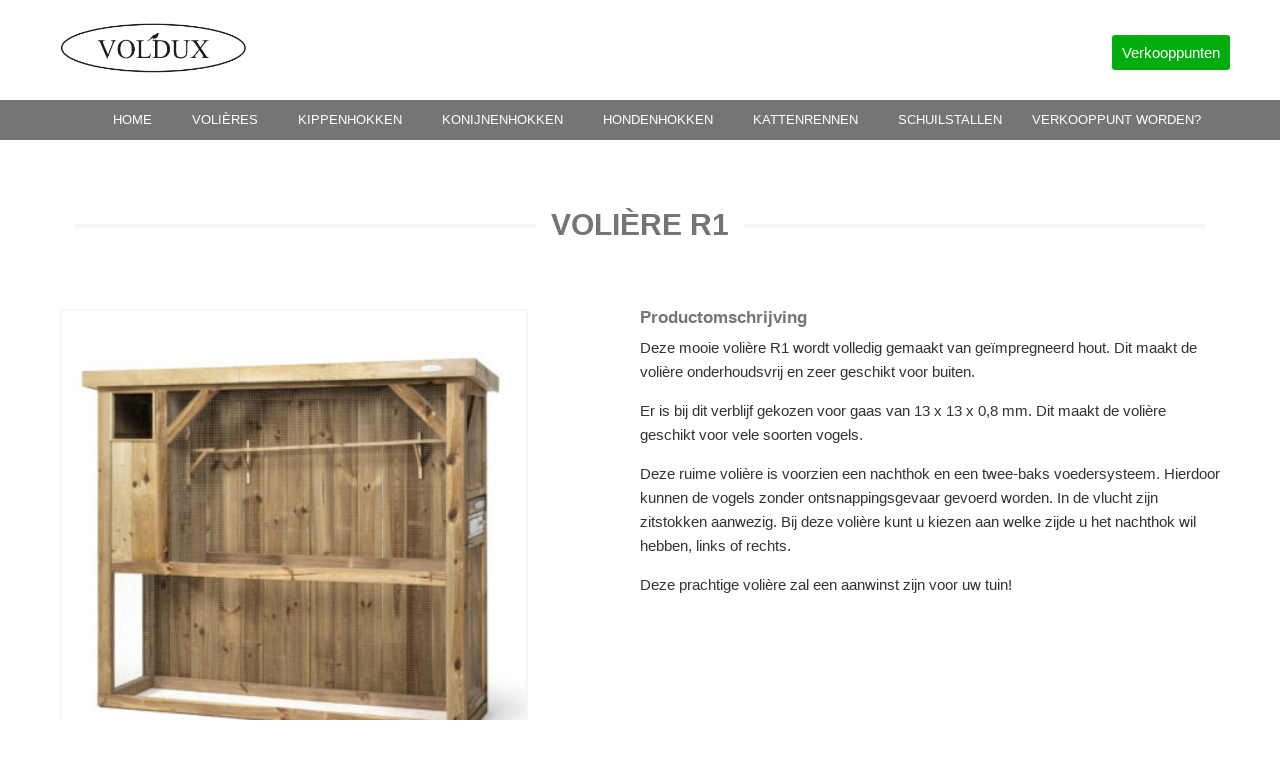

--- FILE ---
content_type: text/html; charset=UTF-8
request_url: https://www.voldux.nl/volieres/voliere-r1/
body_size: 86627
content:
	
<!DOCTYPE html PUBLIC "-//W3C//DTD XHTML 1.0 Transitional//EN" "http://www.w3.org/TR/xhtml1/DTD/xhtml1-transitional.dtd">
<html xmlns="http://www.w3.org/1999/xhtml" dir="ltr" lang="nl_NL">
<head profile="http://gmpg.org/xfn/11">
	<meta name="google" value="notranslate">
	<meta http-equiv="Content-Type" content="text/html;" charset="UTF-8"/>
	<meta name="viewport" content="width=device-width, initial-scale=1.0, maximum-scale=1.0, user-scalable=no" />  
	<title>Volière R1</title>
	<link rel="stylesheet" href="https://www.voldux.nl/wp-content/themes/huisdier/style.css?v=1" type="text/css" media="screen" />
    <link rel="stylesheet" href="https://www.voldux.nl/wp-content/themes/huisdier/css/jquery-ui.min.css" type="text/css" />
    <link rel="stylesheet" href="https://www.voldux.nl/wp-content/themes/huisdier/css/jquery.fancybox-1.3.4.css" type="text/css" />
    <link rel="stylesheet" href="https://www.voldux.nl/wp-content/themes/huisdier/font-awesome/css/font-awesome.min.css" type="text/css" />
    <link rel="shortcut icon" type="image/png" href="https://www.voldux.nl/wp-content/themes/huisdier/images/favicon.ico" />
    <link rel="stylesheet" type="text/css" href="//cdn.jsdelivr.net/jquery.slick/1.6.0/slick.css"/>

<meta name='robots' content='index, follow, max-image-preview:large, max-snippet:-1, max-video-preview:-1' />

	<!-- This site is optimized with the Yoast SEO plugin v23.5 - https://yoast.com/wordpress/plugins/seo/ -->
	<meta name="description" content="Onderhoudsvrij - Hoge kwaliteit - Snelle service - 2 jaar garantie - Marktleider" />
	<link rel="canonical" href="https://www.voldux.nl/volieres/voliere-r1/" />
	<meta property="og:locale" content="nl_NL" />
	<meta property="og:type" content="article" />
	<meta property="og:title" content="Volière R1" />
	<meta property="og:description" content="Onderhoudsvrij - Hoge kwaliteit - Snelle service - 2 jaar garantie - Marktleider" />
	<meta property="og:url" content="https://www.voldux.nl/volieres/voliere-r1/" />
	<meta property="og:site_name" content="Voldux" />
	<meta property="article:modified_time" content="2025-01-07T08:13:51+00:00" />
	<script type="application/ld+json" class="yoast-schema-graph">{"@context":"https://schema.org","@graph":[{"@type":"WebPage","@id":"https://www.voldux.nl/volieres/voliere-r1/","url":"https://www.voldux.nl/volieres/voliere-r1/","name":"Volière R1","isPartOf":{"@id":"https://www.voldux.nl/#website"},"datePublished":"2017-01-19T15:46:49+00:00","dateModified":"2025-01-07T08:13:51+00:00","description":"Onderhoudsvrij - Hoge kwaliteit - Snelle service - 2 jaar garantie - Marktleider","breadcrumb":{"@id":"https://www.voldux.nl/volieres/voliere-r1/#breadcrumb"},"inLanguage":"nl-NL","potentialAction":[{"@type":"ReadAction","target":["https://www.voldux.nl/volieres/voliere-r1/"]}]},{"@type":"BreadcrumbList","@id":"https://www.voldux.nl/volieres/voliere-r1/#breadcrumb","itemListElement":[{"@type":"ListItem","position":1,"name":"Dierenverblijven","item":"https://www.voldux.nl/"},{"@type":"ListItem","position":2,"name":"Volières","item":"https://www.voldux.nl/volieres/"},{"@type":"ListItem","position":3,"name":"Volière R1"}]},{"@type":"WebSite","@id":"https://www.voldux.nl/#website","url":"https://www.voldux.nl/","name":"Voldux","description":"Dierenverblijven","potentialAction":[{"@type":"SearchAction","target":{"@type":"EntryPoint","urlTemplate":"https://www.voldux.nl/?s={search_term_string}"},"query-input":{"@type":"PropertyValueSpecification","valueRequired":true,"valueName":"search_term_string"}}],"inLanguage":"nl-NL"}]}</script>
	<!-- / Yoast SEO plugin. -->


<link rel='stylesheet' id='wp-block-library-css' href='https://www.voldux.nl/wp-includes/css/dist/block-library/style.min.css?ver=6.4.7' type='text/css' media='all' />
<style id='classic-theme-styles-inline-css' type='text/css'>
/*! This file is auto-generated */
.wp-block-button__link{color:#fff;background-color:#32373c;border-radius:9999px;box-shadow:none;text-decoration:none;padding:calc(.667em + 2px) calc(1.333em + 2px);font-size:1.125em}.wp-block-file__button{background:#32373c;color:#fff;text-decoration:none}
</style>
<style id='global-styles-inline-css' type='text/css'>
body{--wp--preset--color--black: #000000;--wp--preset--color--cyan-bluish-gray: #abb8c3;--wp--preset--color--white: #ffffff;--wp--preset--color--pale-pink: #f78da7;--wp--preset--color--vivid-red: #cf2e2e;--wp--preset--color--luminous-vivid-orange: #ff6900;--wp--preset--color--luminous-vivid-amber: #fcb900;--wp--preset--color--light-green-cyan: #7bdcb5;--wp--preset--color--vivid-green-cyan: #00d084;--wp--preset--color--pale-cyan-blue: #8ed1fc;--wp--preset--color--vivid-cyan-blue: #0693e3;--wp--preset--color--vivid-purple: #9b51e0;--wp--preset--gradient--vivid-cyan-blue-to-vivid-purple: linear-gradient(135deg,rgba(6,147,227,1) 0%,rgb(155,81,224) 100%);--wp--preset--gradient--light-green-cyan-to-vivid-green-cyan: linear-gradient(135deg,rgb(122,220,180) 0%,rgb(0,208,130) 100%);--wp--preset--gradient--luminous-vivid-amber-to-luminous-vivid-orange: linear-gradient(135deg,rgba(252,185,0,1) 0%,rgba(255,105,0,1) 100%);--wp--preset--gradient--luminous-vivid-orange-to-vivid-red: linear-gradient(135deg,rgba(255,105,0,1) 0%,rgb(207,46,46) 100%);--wp--preset--gradient--very-light-gray-to-cyan-bluish-gray: linear-gradient(135deg,rgb(238,238,238) 0%,rgb(169,184,195) 100%);--wp--preset--gradient--cool-to-warm-spectrum: linear-gradient(135deg,rgb(74,234,220) 0%,rgb(151,120,209) 20%,rgb(207,42,186) 40%,rgb(238,44,130) 60%,rgb(251,105,98) 80%,rgb(254,248,76) 100%);--wp--preset--gradient--blush-light-purple: linear-gradient(135deg,rgb(255,206,236) 0%,rgb(152,150,240) 100%);--wp--preset--gradient--blush-bordeaux: linear-gradient(135deg,rgb(254,205,165) 0%,rgb(254,45,45) 50%,rgb(107,0,62) 100%);--wp--preset--gradient--luminous-dusk: linear-gradient(135deg,rgb(255,203,112) 0%,rgb(199,81,192) 50%,rgb(65,88,208) 100%);--wp--preset--gradient--pale-ocean: linear-gradient(135deg,rgb(255,245,203) 0%,rgb(182,227,212) 50%,rgb(51,167,181) 100%);--wp--preset--gradient--electric-grass: linear-gradient(135deg,rgb(202,248,128) 0%,rgb(113,206,126) 100%);--wp--preset--gradient--midnight: linear-gradient(135deg,rgb(2,3,129) 0%,rgb(40,116,252) 100%);--wp--preset--font-size--small: 13px;--wp--preset--font-size--medium: 20px;--wp--preset--font-size--large: 36px;--wp--preset--font-size--x-large: 42px;--wp--preset--spacing--20: 0.44rem;--wp--preset--spacing--30: 0.67rem;--wp--preset--spacing--40: 1rem;--wp--preset--spacing--50: 1.5rem;--wp--preset--spacing--60: 2.25rem;--wp--preset--spacing--70: 3.38rem;--wp--preset--spacing--80: 5.06rem;--wp--preset--shadow--natural: 6px 6px 9px rgba(0, 0, 0, 0.2);--wp--preset--shadow--deep: 12px 12px 50px rgba(0, 0, 0, 0.4);--wp--preset--shadow--sharp: 6px 6px 0px rgba(0, 0, 0, 0.2);--wp--preset--shadow--outlined: 6px 6px 0px -3px rgba(255, 255, 255, 1), 6px 6px rgba(0, 0, 0, 1);--wp--preset--shadow--crisp: 6px 6px 0px rgba(0, 0, 0, 1);}:where(.is-layout-flex){gap: 0.5em;}:where(.is-layout-grid){gap: 0.5em;}body .is-layout-flow > .alignleft{float: left;margin-inline-start: 0;margin-inline-end: 2em;}body .is-layout-flow > .alignright{float: right;margin-inline-start: 2em;margin-inline-end: 0;}body .is-layout-flow > .aligncenter{margin-left: auto !important;margin-right: auto !important;}body .is-layout-constrained > .alignleft{float: left;margin-inline-start: 0;margin-inline-end: 2em;}body .is-layout-constrained > .alignright{float: right;margin-inline-start: 2em;margin-inline-end: 0;}body .is-layout-constrained > .aligncenter{margin-left: auto !important;margin-right: auto !important;}body .is-layout-constrained > :where(:not(.alignleft):not(.alignright):not(.alignfull)){max-width: var(--wp--style--global--content-size);margin-left: auto !important;margin-right: auto !important;}body .is-layout-constrained > .alignwide{max-width: var(--wp--style--global--wide-size);}body .is-layout-flex{display: flex;}body .is-layout-flex{flex-wrap: wrap;align-items: center;}body .is-layout-flex > *{margin: 0;}body .is-layout-grid{display: grid;}body .is-layout-grid > *{margin: 0;}:where(.wp-block-columns.is-layout-flex){gap: 2em;}:where(.wp-block-columns.is-layout-grid){gap: 2em;}:where(.wp-block-post-template.is-layout-flex){gap: 1.25em;}:where(.wp-block-post-template.is-layout-grid){gap: 1.25em;}.has-black-color{color: var(--wp--preset--color--black) !important;}.has-cyan-bluish-gray-color{color: var(--wp--preset--color--cyan-bluish-gray) !important;}.has-white-color{color: var(--wp--preset--color--white) !important;}.has-pale-pink-color{color: var(--wp--preset--color--pale-pink) !important;}.has-vivid-red-color{color: var(--wp--preset--color--vivid-red) !important;}.has-luminous-vivid-orange-color{color: var(--wp--preset--color--luminous-vivid-orange) !important;}.has-luminous-vivid-amber-color{color: var(--wp--preset--color--luminous-vivid-amber) !important;}.has-light-green-cyan-color{color: var(--wp--preset--color--light-green-cyan) !important;}.has-vivid-green-cyan-color{color: var(--wp--preset--color--vivid-green-cyan) !important;}.has-pale-cyan-blue-color{color: var(--wp--preset--color--pale-cyan-blue) !important;}.has-vivid-cyan-blue-color{color: var(--wp--preset--color--vivid-cyan-blue) !important;}.has-vivid-purple-color{color: var(--wp--preset--color--vivid-purple) !important;}.has-black-background-color{background-color: var(--wp--preset--color--black) !important;}.has-cyan-bluish-gray-background-color{background-color: var(--wp--preset--color--cyan-bluish-gray) !important;}.has-white-background-color{background-color: var(--wp--preset--color--white) !important;}.has-pale-pink-background-color{background-color: var(--wp--preset--color--pale-pink) !important;}.has-vivid-red-background-color{background-color: var(--wp--preset--color--vivid-red) !important;}.has-luminous-vivid-orange-background-color{background-color: var(--wp--preset--color--luminous-vivid-orange) !important;}.has-luminous-vivid-amber-background-color{background-color: var(--wp--preset--color--luminous-vivid-amber) !important;}.has-light-green-cyan-background-color{background-color: var(--wp--preset--color--light-green-cyan) !important;}.has-vivid-green-cyan-background-color{background-color: var(--wp--preset--color--vivid-green-cyan) !important;}.has-pale-cyan-blue-background-color{background-color: var(--wp--preset--color--pale-cyan-blue) !important;}.has-vivid-cyan-blue-background-color{background-color: var(--wp--preset--color--vivid-cyan-blue) !important;}.has-vivid-purple-background-color{background-color: var(--wp--preset--color--vivid-purple) !important;}.has-black-border-color{border-color: var(--wp--preset--color--black) !important;}.has-cyan-bluish-gray-border-color{border-color: var(--wp--preset--color--cyan-bluish-gray) !important;}.has-white-border-color{border-color: var(--wp--preset--color--white) !important;}.has-pale-pink-border-color{border-color: var(--wp--preset--color--pale-pink) !important;}.has-vivid-red-border-color{border-color: var(--wp--preset--color--vivid-red) !important;}.has-luminous-vivid-orange-border-color{border-color: var(--wp--preset--color--luminous-vivid-orange) !important;}.has-luminous-vivid-amber-border-color{border-color: var(--wp--preset--color--luminous-vivid-amber) !important;}.has-light-green-cyan-border-color{border-color: var(--wp--preset--color--light-green-cyan) !important;}.has-vivid-green-cyan-border-color{border-color: var(--wp--preset--color--vivid-green-cyan) !important;}.has-pale-cyan-blue-border-color{border-color: var(--wp--preset--color--pale-cyan-blue) !important;}.has-vivid-cyan-blue-border-color{border-color: var(--wp--preset--color--vivid-cyan-blue) !important;}.has-vivid-purple-border-color{border-color: var(--wp--preset--color--vivid-purple) !important;}.has-vivid-cyan-blue-to-vivid-purple-gradient-background{background: var(--wp--preset--gradient--vivid-cyan-blue-to-vivid-purple) !important;}.has-light-green-cyan-to-vivid-green-cyan-gradient-background{background: var(--wp--preset--gradient--light-green-cyan-to-vivid-green-cyan) !important;}.has-luminous-vivid-amber-to-luminous-vivid-orange-gradient-background{background: var(--wp--preset--gradient--luminous-vivid-amber-to-luminous-vivid-orange) !important;}.has-luminous-vivid-orange-to-vivid-red-gradient-background{background: var(--wp--preset--gradient--luminous-vivid-orange-to-vivid-red) !important;}.has-very-light-gray-to-cyan-bluish-gray-gradient-background{background: var(--wp--preset--gradient--very-light-gray-to-cyan-bluish-gray) !important;}.has-cool-to-warm-spectrum-gradient-background{background: var(--wp--preset--gradient--cool-to-warm-spectrum) !important;}.has-blush-light-purple-gradient-background{background: var(--wp--preset--gradient--blush-light-purple) !important;}.has-blush-bordeaux-gradient-background{background: var(--wp--preset--gradient--blush-bordeaux) !important;}.has-luminous-dusk-gradient-background{background: var(--wp--preset--gradient--luminous-dusk) !important;}.has-pale-ocean-gradient-background{background: var(--wp--preset--gradient--pale-ocean) !important;}.has-electric-grass-gradient-background{background: var(--wp--preset--gradient--electric-grass) !important;}.has-midnight-gradient-background{background: var(--wp--preset--gradient--midnight) !important;}.has-small-font-size{font-size: var(--wp--preset--font-size--small) !important;}.has-medium-font-size{font-size: var(--wp--preset--font-size--medium) !important;}.has-large-font-size{font-size: var(--wp--preset--font-size--large) !important;}.has-x-large-font-size{font-size: var(--wp--preset--font-size--x-large) !important;}
.wp-block-navigation a:where(:not(.wp-element-button)){color: inherit;}
:where(.wp-block-post-template.is-layout-flex){gap: 1.25em;}:where(.wp-block-post-template.is-layout-grid){gap: 1.25em;}
:where(.wp-block-columns.is-layout-flex){gap: 2em;}:where(.wp-block-columns.is-layout-grid){gap: 2em;}
.wp-block-pullquote{font-size: 1.5em;line-height: 1.6;}
</style>
<link rel="https://api.w.org/" href="https://www.voldux.nl/wp-json/" /><link rel="alternate" type="application/json" href="https://www.voldux.nl/wp-json/wp/v2/pages/653" /><link rel="alternate" type="application/json+oembed" href="https://www.voldux.nl/wp-json/oembed/1.0/embed?url=https%3A%2F%2Fwww.voldux.nl%2Fvolieres%2Fvoliere-r1%2F" />
<link rel="alternate" type="text/xml+oembed" href="https://www.voldux.nl/wp-json/oembed/1.0/embed?url=https%3A%2F%2Fwww.voldux.nl%2Fvolieres%2Fvoliere-r1%2F&#038;format=xml" />
<!-- Google Tag Manager -->
<script>(function(w,d,s,l,i){w[l]=w[l]||[];w[l].push({'gtm.start':
new Date().getTime(),event:'gtm.js'});var f=d.getElementsByTagName(s)[0],
j=d.createElement(s),dl=l!='dataLayer'?'&l='+l:'';j.async=true;j.src=
'https://www.googletagmanager.com/gtm.js?id='+i+dl;f.parentNode.insertBefore(j,f);
})(window,document,'script','dataLayer','GTM-NW7JGNH');</script>
<!-- End Google Tag Manager -->
		<link rel="icon" href="https://www.voldux.nl/wp-content/uploads/2018/02/cropped-WEBFAVICON-32x32.png" sizes="32x32" />
<link rel="icon" href="https://www.voldux.nl/wp-content/uploads/2018/02/cropped-WEBFAVICON-192x192.png" sizes="192x192" />
<link rel="apple-touch-icon" href="https://www.voldux.nl/wp-content/uploads/2018/02/cropped-WEBFAVICON-180x180.png" />
<meta name="msapplication-TileImage" content="https://www.voldux.nl/wp-content/uploads/2018/02/cropped-WEBFAVICON-270x270.png" />
 
</head>




<body class="page-template page-template-page-single-product page-template-page-single-product-php page page-id-653 page-child parent-pageid-95">
<div class="wrapper">
<div class="header">
    <div class="header-top">
        <div class="container"> 
             
            <div class="header-logo">
                                <a class="logo" href="https://www.voldux.nl">
                    <img src="https://www.voldux.nl/wp-content/themes/huisdier/images/logo.png" width="227" height="96">

                </a>
                
                
            </div>
            
        <a class="button big banana" href="https://www.voldux.nl/verkooppunten/ " title="">Verkooppunten        </a>
        </div>
    </div>
   
    <div class="header-bottom">
        <div class="container">
            <div class="header-menu">
                	<a class="toggle-nav fa fa-bars" href="javascript:void(0)"></a>
	<ul id="navigation" class="navigation clearfix">
				
			<li>
				<a href="https://www.voldux.nl/">Home</a>
				
							</li>
				
			<li>
				<a href="https://www.voldux.nl/volieres/" class="has-dropdown">Volières</a>
				
									<ul class="menu-dropdown">
												<li class="dropdown  product-item-1" >
						
							<a class="dropdown-text" href="https://www.voldux.nl/volieres/voliere-s2/">
						
							                                                        <img class="dropdown-icon" src="https://www.voldux.nl/wp-content/uploads/2021/01/Voliere_S2_links_8720094050058_1-40x40.jpg" alt="" title="" width="40" height="40" />
														<span>Volière S2</span>
						
						
							</a>
						</li>
												<li class="dropdown  product-item-2" >
						
							<a class="dropdown-text" href="https://www.voldux.nl/volieres/voliere-r1/">
						
							                                                        <img class="dropdown-icon" src="https://www.voldux.nl/wp-content/uploads/2022/01/Voldux_Voliere-R1_-Links_8720094050010_1-40x40.jpg" alt="" title="" width="40" height="40" />
														<span>Volière R1</span>
						
						
							</a>
						</li>
												<li class="dropdown  product-item-3" >
						
							<a class="dropdown-text" href="https://www.voldux.nl/volieres/voliere-r9/">
						
							                                                        <img class="dropdown-icon" src="https://www.voldux.nl/wp-content/uploads/2022/01/Voldux_Voliere-R9_8720094050096_1-40x40.jpg" alt="" title="" width="40" height="40" />
														<span>Volière R9</span>
						
						
							</a>
						</li>
												<li class="dropdown  product-item-4" >
						
							<a class="dropdown-text" href="https://www.voldux.nl/volieres/voliere-toon-2/">
						
							                                                        <img class="dropdown-icon" src="https://www.voldux.nl/wp-content/uploads/2021/01/Voliere_Toon_links_8720094050218_1-40x40.jpg" alt="" title="" width="40" height="40" />
														<span>Volière Toon</span>
						
						
							</a>
						</li>
												<li class="dropdown  product-item-5" >
						
							<a class="dropdown-text" href="https://www.voldux.nl/volieres/voliere-thomas/">
						
							                                                        <img class="dropdown-icon" src="https://www.voldux.nl/wp-content/uploads/2022/01/Voldux_Voliere-Thomas_Links_8720569162156_1-40x40.jpg" alt="" title="" width="40" height="40" />
														<span>Volière Thomas</span>
						
						
							</a>
						</li>
												<li class="dropdown  product-item-6" >
						
							<a class="dropdown-text" href="https://www.voldux.nl/volieres/voliere-r10/">
						
							                                                        <img class="dropdown-icon" src="https://www.voldux.nl/wp-content/uploads/2022/01/Voldux_Voliere-R10_Links_8720569162170_1-40x40.jpg" alt="" title="" width="40" height="40" />
														<span>Volière R10</span>
						
						
							</a>
						</li>
												<li class="dropdown  product-item-7" >
						
							<a class="dropdown-text" href="https://www.voldux.nl/volieres/voliere-timo/">
						
							                                                        <img class="dropdown-icon" src="https://www.voldux.nl/wp-content/uploads/2023/06/Voldux_Voliere-Timo_Links_8720569173114_1-40x40.jpg" alt="" title="" width="40" height="40" />
														<span>Volière Timo</span>
						
						
							</a>
						</li>
												<li class="dropdown  product-item-8"  class="last">
						
							<a class="dropdown-text" href="https://www.voldux.nl/dierenverblijf-op-maat/">
						
							                                                        <img class="dropdown-icon" src="https://www.voldux.nl/wp-content/uploads/2019/11/MAATWERK_V3-2-40x40.jpg" alt="" title="" width="40" height="40" />
														<span>Volière op maat</span>
						
						
							</a>
						</li>
												<div class="clear"></div>
					</ul>
							</li>
				
			<li>
				<a href="https://www.voldux.nl/kippenhokken/" class="has-dropdown">Kippenhokken</a>
				
									<ul class="menu-dropdown">
												<li class="dropdown  product-item-1" >
						
							<a class="dropdown-text" href="https://www.voldux.nl/kippenhokken/kippenhok-romy/">
						
							                                                        <img class="dropdown-icon" src="https://www.voldux.nl/wp-content/uploads/2021/01/Kippenhok_Romy_links_8720094050294_1-40x40.jpg" alt="" title="" width="40" height="40" />
														<span>Kippenhok Romy</span>
						
						
							</a>
						</li>
												<li class="dropdown  product-item-2" >
						
							<a class="dropdown-text" href="https://www.voldux.nl/kippenhokken/kippenhok-jasper-2/">
						
							                                                        <img class="dropdown-icon" src="https://www.voldux.nl/wp-content/uploads/2021/01/Kippenhok_Jasper_8720094050256_1-40x40.jpg" alt="" title="" width="40" height="40" />
														<span>Kippenhok Jasper</span>
						
						
							</a>
						</li>
												<li class="dropdown  product-item-3" >
						
							<a class="dropdown-text" href="https://www.voldux.nl/kippenhokken/kippenhok-jasper/">
						
							                                                        <img class="dropdown-icon" src="https://www.voldux.nl/wp-content/uploads/2021/01/Kippenhok_JasperXL_8720094050655_1-40x40.jpg" alt="" title="" width="40" height="40" />
														<span>Kippenhok Jasper XL</span>
						
						
							</a>
						</li>
												<li class="dropdown  product-item-4" >
						
							<a class="dropdown-text" href="https://www.voldux.nl/kippenhokken/kippenhok-fenne/">
						
							                                                        <img class="dropdown-icon" src="https://www.voldux.nl/wp-content/uploads/2022/01/Voldux_Kippenhok-Fenne_8720094050249_5-40x40.jpg" alt="" title="" width="40" height="40" />
														<span>Kippenhok Fenne</span>
						
						
							</a>
						</li>
												<li class="dropdown  product-item-5" >
						
							<a class="dropdown-text" href="https://www.voldux.nl/kippenhokken/kippenhok-dennis/">
						
							                                                        <img class="dropdown-icon" src="https://www.voldux.nl/wp-content/uploads/2021/01/Kippenhok_Dennis_8720094050584_1-40x40.jpg" alt="" title="" width="40" height="40" />
														<span>Kippenhok Dennis</span>
						
						
							</a>
						</li>
												<li class="dropdown  product-item-6" >
						
							<a class="dropdown-text" href="https://www.voldux.nl/kippenhokken/kippenhok-toon/">
						
							                                                        <img class="dropdown-icon" src="https://www.voldux.nl/wp-content/uploads/2021/01/Kippenhok_Toon_links_8720094050232_1-1-40x40.jpg" alt="" title="" width="40" height="40" />
														<span>Kippenhok Toon</span>
						
						
							</a>
						</li>
												<li class="dropdown  product-item-7" >
						
							<a class="dropdown-text" href="https://www.voldux.nl/kippenhokken/kippenhok-hooiberg-fem/">
						
							                                                        <img class="dropdown-icon" src="https://www.voldux.nl/wp-content/uploads/2021/01/Kippenhok_Hooiberg_Fem_8720094050386_1-1-40x40.jpg" alt="" title="" width="40" height="40" />
														<span>Kippenhok Hooiberg Fem</span>
						
						
							</a>
						</li>
												<li class="dropdown  product-item-8" >
						
							<a class="dropdown-text" href="https://www.voldux.nl/kippenhokken/kippenhok-hooiberg-teun/">
						
							                                                        <img class="dropdown-icon" src="https://www.voldux.nl/wp-content/uploads/2021/01/Kippenhok_Hooiberg_Teun_8720094050416_1-40x40.jpg" alt="" title="" width="40" height="40" />
														<span>Kippenhok Hooiberg Teun</span>
						
						
							</a>
						</li>
												<li class="dropdown  product-item-9" >
						
							<a class="dropdown-text" href="https://www.voldux.nl/kippenhokken/kippenhok-hooiberg-floor-xl/">
						
							                                                        <img class="dropdown-icon" src="https://www.voldux.nl/wp-content/uploads/2021/01/Kippenhok_Hooiberg_FloorXL_8720094050393_1-40x40.jpg" alt="" title="" width="40" height="40" />
														<span>Kippenhok Hooiberg Floor XL</span>
						
						
							</a>
						</li>
												<li class="dropdown  product-item-10" >
						
							<a class="dropdown-text" href="https://www.voldux.nl/kippenhokken/kippenhok-hooiberg-tomxl/">
						
							                                                        <img class="dropdown-icon" src="https://www.voldux.nl/wp-content/uploads/2021/01/Kippenhok_Hooiberg_TomXL_8720094050423_1-40x40.jpg" alt="" title="" width="40" height="40" />
														<span>Kippenhok Hooiberg Tom XL</span>
						
						
							</a>
						</li>
												<li class="dropdown  product-item-11" >
						
							<a class="dropdown-text" href="https://www.voldux.nl/kippenhokken/kippenhok-hooiberg-ties-xl/">
						
							                                                        <img class="dropdown-icon" src="https://www.voldux.nl/wp-content/uploads/2021/01/Kippenhok_Hooiberg_tiesXXL_8720094050409_1-1-40x40.jpg" alt="" title="" width="40" height="40" />
														<span>Kippenhok Hooiberg Ties XXL</span>
						
						
							</a>
						</li>
												<li class="dropdown  product-item-12" >
						
							<a class="dropdown-text" href="https://www.voldux.nl/kippenhokken/kippenhok-hooiberg-fien-xxl/">
						
							                                                        <img class="dropdown-icon" src="https://www.voldux.nl/wp-content/uploads/2021/01/Kippenhok_Hooiberg_FienXXL_8720094050409_1-40x40.jpg" alt="" title="" width="40" height="40" />
														<span>Kippenhok Fien XXL</span>
						
						
							</a>
						</li>
												<li class="dropdown  product-item-13" >
						
							<a class="dropdown-text" href="https://www.voldux.nl/kippenhokken/kippenhok-david/">
						
							                                                        <img class="dropdown-icon" src="https://www.voldux.nl/wp-content/uploads/2022/01/Voldux_Kippenhok-David_8720569162101_1-40x40.jpg" alt="" title="" width="40" height="40" />
														<span>Kippenhok David</span>
						
						
							</a>
						</li>
												<li class="dropdown  product-item-14" >
						
							<a class="dropdown-text" href="https://www.voldux.nl/kippenhokken/kippenhok-jens-xl/">
						
							                                                        <img class="dropdown-icon" src="https://www.voldux.nl/wp-content/uploads/2022/01/Voldux_Kippenhok-Jens-XL_8720569162132_4-40x40.jpg" alt="" title="" width="40" height="40" />
														<span>Kippenhok Jens XL</span>
						
						
							</a>
						</li>
												<li class="dropdown  product-item-15" >
						
							<a class="dropdown-text" href="https://www.voldux.nl/kippenhokken/kippenhok-finn/">
						
							                                                        <img class="dropdown-icon" src="https://www.voldux.nl/wp-content/uploads/2022/01/Voldux_Kippenhok-Finn_8720569162149_1-40x40.jpg" alt="" title="" width="40" height="40" />
														<span>Kippenhok Finn</span>
						
						
							</a>
						</li>
												<li class="dropdown  product-item-16" >
						
							<a class="dropdown-text" href="https://www.voldux.nl/kippenhokken/kippenhok-hooiberg-eline/">
						
							                                                        <img class="dropdown-icon" src="https://www.voldux.nl/wp-content/uploads/2022/01/Voldux_Kippenhok-Hooiberg-Eline_8720569162194_1-40x40.jpg" alt="" title="" width="40" height="40" />
														<span>Kippenhok Hooiberg Eline</span>
						
						
							</a>
						</li>
												<li class="dropdown  product-item-17" >
						
							<a class="dropdown-text" href="https://www.voldux.nl/kippenhokken/kippenhok-hooiberg-eline-xl/">
						
							                                                        <img class="dropdown-icon" src="https://www.voldux.nl/wp-content/uploads/2022/01/Voldux_Kippenhok-Hooiberg-Eline-XL_8720569162200_1-40x40.jpg" alt="" title="" width="40" height="40" />
														<span>Kippenhok Hooiberg Eline XL</span>
						
						
							</a>
						</li>
												<li class="dropdown  product-item-18" >
						
							<a class="dropdown-text" href="https://www.voldux.nl/kippenhokken/kippenhok-hooiberg-lotte/">
						
							                                                        <img class="dropdown-icon" src="https://www.voldux.nl/wp-content/uploads/2022/01/Voldux_Kippenhok-Lotte_8720569162224_1-40x40.jpg" alt="" title="" width="40" height="40" />
														<span>Kippenhok Hooiberg Lotte</span>
						
						
							</a>
						</li>
												<li class="dropdown  product-item-19" >
						
							<a class="dropdown-text" href="https://www.voldux.nl/kippenhokken/kippenhok-hooiberg-mees/">
						
							                                                        <img class="dropdown-icon" src="https://www.voldux.nl/wp-content/uploads/2022/01/Voldux_Kippenhok-Hooiberg-Mees_8720569162231_1-40x40.jpg" alt="" title="" width="40" height="40" />
														<span>Kippenhok Hooiberg Mees</span>
						
						
							</a>
						</li>
												<li class="dropdown  product-item-20" >
						
							<a class="dropdown-text" href="https://www.voldux.nl/kippenhokken/kippenhok-hooiberg-mees-xl/">
						
							                                                        <img class="dropdown-icon" src="https://www.voldux.nl/wp-content/uploads/2022/01/Voldux_Kippenhok-Hooiberg-Mees-XL_8720569162248_1-40x40.jpg" alt="" title="" width="40" height="40" />
														<span>Kippenhok Hooiberg Mees XL</span>
						
						
							</a>
						</li>
												<li class="dropdown  product-item-21" >
						
							<a class="dropdown-text" href="https://www.voldux.nl/kippenhokken/kippenhok-hooiberg-gijs/">
						
							                                                        <img class="dropdown-icon" src="https://www.voldux.nl/wp-content/uploads/2022/01/Voldux_Kippenhok-Hooiberg-Gijs_8720569162262_1-40x40.jpg" alt="" title="" width="40" height="40" />
														<span>Kippenhok Hooiberg Gijs</span>
						
						
							</a>
						</li>
												<li class="dropdown  product-item-22" >
						
							<a class="dropdown-text" href="https://www.voldux.nl/kippenhokken/kippenren-britt/">
						
							                                                        <img class="dropdown-icon" src="https://www.voldux.nl/wp-content/uploads/2022/01/Voldux_Kippenren-Brit_8720569162293_1-40x40.jpg" alt="" title="" width="40" height="40" />
														<span>Kippenren Britt</span>
						
						
							</a>
						</li>
												<li class="dropdown  product-item-23" >
						
							<a class="dropdown-text" href="https://www.voldux.nl/kippenhokken/kippenhok-britt-xl/">
						
							                                                        <img class="dropdown-icon" src="https://www.voldux.nl/wp-content/uploads/2022/01/Voldux_Kippenren-Brit-XL_8720569162309_1-40x40.jpg" alt="" title="" width="40" height="40" />
														<span>Kippenhok Britt XL</span>
						
						
							</a>
						</li>
												<li class="dropdown  product-item-24" >
						
							<a class="dropdown-text" href="https://www.voldux.nl/kippenhokken/kippenren-milan/">
						
							                                                        <img class="dropdown-icon" src="https://www.voldux.nl/wp-content/uploads/2022/01/Voldux_Kippenren-Milan_8720569162330_1-40x40.jpg" alt="" title="" width="40" height="40" />
														<span>Kippenren Milan</span>
						
						
							</a>
						</li>
												<li class="dropdown  product-item-25" >
						
							<a class="dropdown-text" href="https://www.voldux.nl/kippenhokken/kippenhok-milan-xl/">
						
							                                                        <img class="dropdown-icon" src="https://www.voldux.nl/wp-content/uploads/2022/01/Voldux_Kippenren-Milan-XL_8720569162347_1-40x40.jpg" alt="" title="" width="40" height="40" />
														<span>Kippenhok Milan XL</span>
						
						
							</a>
						</li>
												<li class="dropdown  product-item-26" >
						
							<a class="dropdown-text" href="https://www.voldux.nl/kippenhokken/kippenhok-hooiberg-loes/">
						
							                                                        <img class="dropdown-icon" src="https://www.voldux.nl/wp-content/uploads/2022/01/Voldux_Kippenhok-Hooiberg-Loes_8720569162354_1-40x40.jpg" alt="" title="" width="40" height="40" />
														<span>Kippenhok Hooiberg Loes</span>
						
						
							</a>
						</li>
												<li class="dropdown  product-item-27" >
						
							<a class="dropdown-text" href="https://www.voldux.nl/kippenhokken/kippenhok-hooiberg-loes-xl/">
						
							                                                        <img class="dropdown-icon" src="https://www.voldux.nl/wp-content/uploads/2022/01/Voldux_Kippenhok-Hooiberg-Loes-XL_8720569162361_1-40x40.jpg" alt="" title="" width="40" height="40" />
														<span>Kippenhok Hooiberg Loes XL</span>
						
						
							</a>
						</li>
												<li class="dropdown  product-item-28" >
						
							<a class="dropdown-text" href="https://www.voldux.nl/kippenhokken/kippenhok-hooiberg-niek/">
						
							                                                        <img class="dropdown-icon" src="https://www.voldux.nl/wp-content/uploads/2022/01/Voldux_Kippenhok-Hooiberg-Niek_8720569162378_1-40x40.jpg" alt="" title="" width="40" height="40" />
														<span>Kippenhok Hooiberg Niek</span>
						
						
							</a>
						</li>
												<li class="dropdown  product-item-29" >
						
							<a class="dropdown-text" href="https://www.voldux.nl/kippenhokken/kippenhok-hooiberg-niek-xl-2/">
						
							                                                        <img class="dropdown-icon" src="https://www.voldux.nl/wp-content/uploads/2022/01/Voldux_Kippenhok-Hooiberg-Niek-XL_8720569162385_1-40x40.jpg" alt="" title="" width="40" height="40" />
														<span>Kippenhok Hooiberg Niek XL</span>
						
						
							</a>
						</li>
												<li class="dropdown  product-item-30" >
						
							<a class="dropdown-text" href="https://www.voldux.nl/kippenhokken/kippenren-bram/">
						
							                                                        <img class="dropdown-icon" src="https://www.voldux.nl/wp-content/uploads/2023/06/Voldux_Kippenren-bram_8720569173053_1-40x40.jpg" alt="" title="" width="40" height="40" />
														<span>Kippenren Bram</span>
						
						
							</a>
						</li>
												<li class="dropdown  product-item-31" >
						
							<a class="dropdown-text" href="https://www.voldux.nl/kippenhokken/kippenren-dirk/">
						
							                                                        <img class="dropdown-icon" src="https://www.voldux.nl/wp-content/uploads/2023/06/Voldux_kippenren-dirk_8720569173060_1-40x40.jpg" alt="" title="" width="40" height="40" />
														<span>Kippenren Dirk</span>
						
						
							</a>
						</li>
												<li class="dropdown  product-item-32"  class="last">
						
							<a class="dropdown-text" href="https://www.voldux.nl/dierenverblijf-op-maat/">
						
							                                                        <img class="dropdown-icon" src="https://www.voldux.nl/wp-content/uploads/2019/11/MAATWERK_V3-40x40.jpg" alt="" title="" width="40" height="40" />
														<span>Kippenhok op maat</span>
						
						
							</a>
						</li>
												<div class="clear"></div>
					</ul>
							</li>
				
			<li>
				<a href="https://www.voldux.nl/konijnenhokken/" class="has-dropdown">Konijnenhokken</a>
				
									<ul class="menu-dropdown">
												<li class="dropdown  product-item-1" >
						
							<a class="dropdown-text" href="https://www.voldux.nl/konijnenhokken/konijnenhok-gradje/">
						
							                                                        <img class="dropdown-icon" src="https://www.voldux.nl/wp-content/uploads/2022/01/Voldux_Konijnenhok-Gradje_8720094050331_1-40x40.jpg" alt="" title="" width="40" height="40" />
														<span>Konijnenhok Gradje</span>
						
						
							</a>
						</li>
												<li class="dropdown  product-item-2" >
						
							<a class="dropdown-text" href="https://www.voldux.nl/konijnenhokken/konijnenhok-romy/">
						
							                                                        <img class="dropdown-icon" src="https://www.voldux.nl/wp-content/uploads/2021/01/Kippenhok_Romy_links_8720094050294_1-40x40.jpg" alt="" title="" width="40" height="40" />
														<span>Konijnenhok Romy</span>
						
						
							</a>
						</li>
												<li class="dropdown  product-item-3" >
						
							<a class="dropdown-text" href="https://www.voldux.nl/konijnenhokken/konijnenhok-dennis/">
						
							                                                        <img class="dropdown-icon" src="https://www.voldux.nl/wp-content/uploads/2021/02/Kippenhok_Dennis_8720094050584_1-40x40.jpg" alt="" title="" width="40" height="40" />
														<span>Konijnenhok Dennis</span>
						
						
							</a>
						</li>
												<li class="dropdown  product-item-4" >
						
							<a class="dropdown-text" href="https://www.voldux.nl/konijnenhokken/konijnenhok-hooiberg-floor-xl/">
						
							                                                        <img class="dropdown-icon" src="https://www.voldux.nl/wp-content/uploads/2021/02/Konijnenhok_Hooiberg_FloorXL_8720094050393_1-40x40.jpg" alt="" title="" width="40" height="40" />
														<span>Konijnenhok Hooiberg Floor XL</span>
						
						
							</a>
						</li>
												<li class="dropdown  product-item-5" >
						
							<a class="dropdown-text" href="https://www.voldux.nl/konijnenhokken/konijnenhok-hooiberg-tom-xl/">
						
							                                                        <img class="dropdown-icon" src="https://www.voldux.nl/wp-content/uploads/2021/02/Konijnenhok_Hooiberg_TomXL_8720094050423_1-1-40x40.jpg" alt="" title="" width="40" height="40" />
														<span>Konijnenhok Hooiberg Tom XL</span>
						
						
							</a>
						</li>
												<li class="dropdown  product-item-6" >
						
							<a class="dropdown-text" href="https://www.voldux.nl/konijnenhokken/konijnenhok-david/">
						
							                                                        <img class="dropdown-icon" src="https://www.voldux.nl/wp-content/uploads/2022/01/Voldux_Konijnenhok-David_8720569162101_1-40x40.jpg" alt="" title="" width="40" height="40" />
														<span>Konijnenhok David</span>
						
						
							</a>
						</li>
												<li class="dropdown  product-item-7" >
						
							<a class="dropdown-text" href="https://www.voldux.nl/konijnenhokken/konijnenhok-hooiberg-eline/">
						
							                                                        <img class="dropdown-icon" src="https://www.voldux.nl/wp-content/uploads/2022/01/Voldux_Konijnenhok-Hooiberg-Eline_8720569162194_3-40x40.jpg" alt="" title="" width="40" height="40" />
														<span>Konijnenhok Hooiberg Eline</span>
						
						
							</a>
						</li>
												<li class="dropdown  product-item-8" >
						
							<a class="dropdown-text" href="https://www.voldux.nl/konijnenhokken/konijnenhok-hooiberg-eline-xl/">
						
							                                                        <img class="dropdown-icon" src="https://www.voldux.nl/wp-content/uploads/2022/01/Voldux_Konijnenhok-Hooiberg-Eline-XL_8720569162200_2-40x40.jpg" alt="" title="" width="40" height="40" />
														<span>Konijnenhok Hooiberg Eline XL</span>
						
						
							</a>
						</li>
												<li class="dropdown  product-item-9" >
						
							<a class="dropdown-text" href="https://www.voldux.nl/konijnenhokken/konijnenhok-hooiberg-lotte/">
						
							                                                        <img class="dropdown-icon" src="https://www.voldux.nl/wp-content/uploads/2022/01/Voldux_Konijnenhok-Lotte_8720569162224_3-40x40.jpg" alt="" title="" width="40" height="40" />
														<span>Konijnenhok Hooiberg Lotte</span>
						
						
							</a>
						</li>
												<li class="dropdown  product-item-10" >
						
							<a class="dropdown-text" href="https://www.voldux.nl/konijnenhokken/konijnenhok-hooiberg-mees/">
						
							                                                        <img class="dropdown-icon" src="https://www.voldux.nl/wp-content/uploads/2022/01/Voldux_Konijnenhok-Hooiberg-Mees_8720569162231_1-40x40.jpg" alt="" title="" width="40" height="40" />
														<span>Konijnenhok Hooiberg Mees</span>
						
						
							</a>
						</li>
												<li class="dropdown  product-item-11" >
						
							<a class="dropdown-text" href="https://www.voldux.nl/konijnenhokken/konijnenhok-hooiberg-mees-xl/">
						
							                                                        <img class="dropdown-icon" src="https://www.voldux.nl/wp-content/uploads/2022/01/Voldux_Konijnenhok-Hooiberg-Mees-XL_8720569162248_1-40x40.jpg" alt="" title="" width="40" height="40" />
														<span>Konijnenhok Hooiberg Mees XL</span>
						
						
							</a>
						</li>
												<li class="dropdown  product-item-12" >
						
							<a class="dropdown-text" href="https://www.voldux.nl/konijnenhokken/konijnenhok-hooiberg-gijs/">
						
							                                                        <img class="dropdown-icon" src="https://www.voldux.nl/wp-content/uploads/2022/01/Voldux_Konijnenhok-Hooiberg-Gijs_8720569162262_2-40x40.jpg" alt="" title="" width="40" height="40" />
														<span>Konijnenhok Hooiberg Gijs</span>
						
						
							</a>
						</li>
												<li class="dropdown  product-item-13" >
						
							<a class="dropdown-text" href="https://www.voldux.nl/konijnenhokken/konijnenren-britt/">
						
							                                                        <img class="dropdown-icon" src="https://www.voldux.nl/wp-content/uploads/2022/01/Voldux_Konijnenren-Brit_8720569162293_2-40x40.jpg" alt="" title="" width="40" height="40" />
														<span>Konijnenren Britt</span>
						
						
							</a>
						</li>
												<li class="dropdown  product-item-14" >
						
							<a class="dropdown-text" href="https://www.voldux.nl/konijnenhokken/konijnenhok-britt-xl/">
						
							                                                        <img class="dropdown-icon" src="https://www.voldux.nl/wp-content/uploads/2022/01/Voldux_Konijnenhok-Brit-XL_8720569162309_2-40x40.jpg" alt="" title="" width="40" height="40" />
														<span>Konijnenhok Britt XL</span>
						
						
							</a>
						</li>
												<li class="dropdown  product-item-15" >
						
							<a class="dropdown-text" href="https://www.voldux.nl/konijnenhokken/konijnenren-milan/">
						
							                                                        <img class="dropdown-icon" src="https://www.voldux.nl/wp-content/uploads/2022/01/Voldux_Konijnenren-Milan_8720569162330_2-40x40.jpg" alt="" title="" width="40" height="40" />
														<span>Konijnenren Milan</span>
						
						
							</a>
						</li>
												<li class="dropdown  product-item-16" >
						
							<a class="dropdown-text" href="https://www.voldux.nl/konijnenhokken/konijnenhok-milan-xl/">
						
							                                                        <img class="dropdown-icon" src="https://www.voldux.nl/wp-content/uploads/2022/01/Voldux_Konijnenren-Milan-XL_8720569162347_3-40x40.jpg" alt="" title="" width="40" height="40" />
														<span>Konijnenhok Milan XL</span>
						
						
							</a>
						</li>
												<li class="dropdown  product-item-17" >
						
							<a class="dropdown-text" href="https://www.voldux.nl/konijnenhokken/konijnenhok-hooiberg-loes/">
						
							                                                        <img class="dropdown-icon" src="https://www.voldux.nl/wp-content/uploads/2022/01/Voldux_Konijnenhok-Hooiberg-Loes_8720569162354_3-40x40.jpg" alt="" title="" width="40" height="40" />
														<span>Konijnenhok Hooiberg Loes</span>
						
						
							</a>
						</li>
												<li class="dropdown  product-item-18" >
						
							<a class="dropdown-text" href="https://www.voldux.nl/konijnenhokken/konijnenhok-hooiberg-loes-xl/">
						
							                                                        <img class="dropdown-icon" src="https://www.voldux.nl/wp-content/uploads/2022/01/Voldux_Konijnenhok-Hooiberg-Loes-XL_8720569162361_1-40x40.jpg" alt="" title="" width="40" height="40" />
														<span>Konijnenhok Hooiberg Loes XL</span>
						
						
							</a>
						</li>
												<li class="dropdown  product-item-19" >
						
							<a class="dropdown-text" href="https://www.voldux.nl/konijnenhokken/konijnenhok-hooiberg-niek/">
						
							                                                        <img class="dropdown-icon" src="https://www.voldux.nl/wp-content/uploads/2022/01/Voldux_Konijnenhok-Hooiberg-Niek_8720569162378_3-40x40.jpg" alt="" title="" width="40" height="40" />
														<span>Konijnenhok Hooiberg Niek</span>
						
						
							</a>
						</li>
												<li class="dropdown  product-item-20" >
						
							<a class="dropdown-text" href="https://www.voldux.nl/konijnenhokken/konijnenhok-hooiberg-niek-xl/">
						
							                                                        <img class="dropdown-icon" src="https://www.voldux.nl/wp-content/uploads/2022/01/Voldux_Konijnenhok-Hooiberg-Niek-XL_8720569162385_2-40x40.jpg" alt="" title="" width="40" height="40" />
														<span>Konijnenhok Hooiberg Niek XL</span>
						
						
							</a>
						</li>
												<li class="dropdown  product-item-21"  class="last">
						
							<a class="dropdown-text" href="https://www.voldux.nl/dierenverblijf-op-maat/">
						
							                                                        <img class="dropdown-icon" src="https://www.voldux.nl/wp-content/uploads/2019/11/MAATWERK_V3-2-40x40.jpg" alt="" title="" width="40" height="40" />
														<span>Konijnenhok op maat</span>
						
						
							</a>
						</li>
												<div class="clear"></div>
					</ul>
							</li>
				
			<li>
				<a href="https://www.voldux.nl/hondenhokken/" class="has-dropdown">Hondenhokken</a>
				
									<ul class="menu-dropdown">
												<li class="dropdown  product-item-1" >
						
							<a class="dropdown-text" href="https://www.voldux.nl/hondenhokken/hondenhok-storm-2/">
						
							                                                        <img class="dropdown-icon" src="https://www.voldux.nl/wp-content/uploads/2021/01/Hondenhok_Storm_8720094050362_1-1-40x40.jpg" alt="" title="" width="40" height="40" />
														<span>Hondenhok Storm</span>
						
						
							</a>
						</li>
												<li class="dropdown  product-item-2" >
						
							<a class="dropdown-text" href="https://www.voldux.nl/hondenhokken/hondenhok-naud-1/">
						
							                                                        <img class="dropdown-icon" src="https://www.voldux.nl/wp-content/uploads/2021/01/Hondenhok_Naud_8720094050485_1-40x40.jpg" alt="" title="" width="40" height="40" />
														<span>Hondenhok Naud</span>
						
						
							</a>
						</li>
												<li class="dropdown  product-item-3" >
						
							<a class="dropdown-text" href="">
						
							                                                        <img class="dropdown-icon" src="https://www.voldux.nl/wp-content/uploads/2022/01/Voldux_Hondenhok-Bobby_8720569162071_1-40x40.jpg" alt="" title="" width="40" height="40" />
														<span>Hondenhok Bobby</span>
						
						
							</a>
						</li>
												<li class="dropdown  product-item-4" >
						
							<a class="dropdown-text" href="https://www.voldux.nl/hondenhokken/hondenhok-stijn-5/">
						
							                                                        <img class="dropdown-icon" src="https://www.voldux.nl/wp-content/uploads/2022/01/Voldux_Hondenhok-Stijn_8720569162088_1-40x40.jpg" alt="" title="" width="40" height="40" />
														<span>Hondenhok Stijn</span>
						
						
							</a>
						</li>
												<li class="dropdown  product-item-5" >
						
							<a class="dropdown-text" href="https://www.voldux.nl/hondenhokken/hondenhok-sven/">
						
							                                                        <img class="dropdown-icon" src="https://www.voldux.nl/wp-content/uploads/2022/01/Voldux_Hondenhok-Sven_8720569162095_1-40x40.jpg" alt="" title="" width="40" height="40" />
														<span>Hondenhok Sven</span>
						
						
							</a>
						</li>
												<li class="dropdown  product-item-6" >
						
							<a class="dropdown-text" href="https://www.voldux.nl/hondenhokken/hondenkennel-hooiberg-lize/">
						
							                                                        <img class="dropdown-icon" src="https://www.voldux.nl/wp-content/uploads/2022/01/Voldux_Hondenhok-Lize_8720569162217_1-40x40.jpg" alt="" title="" width="40" height="40" />
														<span>Hondenkennel Hooiberg Lize</span>
						
						
							</a>
						</li>
												<li class="dropdown  product-item-7" >
						
							<a class="dropdown-text" href="https://www.voldux.nl/hondenhokken/hondenkennel-hooiberg-siem/">
						
							                                                        <img class="dropdown-icon" src="https://www.voldux.nl/wp-content/uploads/2022/01/Voldux_Hondenkennel-Hooiberg-Siem_8720569162255_1-40x40.jpg" alt="" title="" width="40" height="40" />
														<span>Hondenkennel Hooiberg Siem</span>
						
						
							</a>
						</li>
												<li class="dropdown  product-item-8" >
						
							<a class="dropdown-text" href="https://www.voldux.nl/hondenhokken/hondenkennel-luna/">
						
							                                                        <img class="dropdown-icon" src="https://www.voldux.nl/wp-content/uploads/2022/01/Voldux_Hondenkennel-Luna_8720569162279_1-40x40.jpg" alt="" title="" width="40" height="40" />
														<span>Hondenkennel Luna</span>
						
						
							</a>
						</li>
												<li class="dropdown  product-item-9" >
						
							<a class="dropdown-text" href="https://www.voldux.nl/hondenhokken/hondenkennel-luna-xl/">
						
							                                                        <img class="dropdown-icon" src="https://www.voldux.nl/wp-content/uploads/2022/01/Voldux_Hondenkennel-Luna-XL_8720569162286_1-40x40.jpg" alt="" title="" width="40" height="40" />
														<span>Hondenkennel Luna XL</span>
						
						
							</a>
						</li>
												<li class="dropdown  product-item-10" >
						
							<a class="dropdown-text" href="https://www.voldux.nl/hondenhokken/hondenkennel-reno/">
						
							                                                        <img class="dropdown-icon" src="https://www.voldux.nl/wp-content/uploads/2022/01/Voldux_Hondenkennel-Reno_8720569162316_1-40x40.jpg" alt="" title="" width="40" height="40" />
														<span>Hondenkennel Reno</span>
						
						
							</a>
						</li>
												<li class="dropdown  product-item-11" >
						
							<a class="dropdown-text" href="https://www.voldux.nl/hondenhokken/hondenkennel-reno-xl/">
						
							                                                        <img class="dropdown-icon" src="https://www.voldux.nl/wp-content/uploads/2022/01/Voldux_Hondenkennel-Reno-XL_8720569162323_1-40x40.jpg" alt="" title="" width="40" height="40" />
														<span>Hondenkennel Reno XL</span>
						
						
							</a>
						</li>
												<li class="dropdown  product-item-12" >
						
							<a class="dropdown-text" href="https://www.voldux.nl/hondenhokken/hondenkennel-boris/">
						
							                                                        <img class="dropdown-icon" src="https://www.voldux.nl/wp-content/uploads/2023/06/Voldux_Hondenkennel-boris_8720569173152_1-40x40.jpg" alt="" title="" width="40" height="40" />
														<span>Hondenkennel Boris</span>
						
						
							</a>
						</li>
												<li class="dropdown  product-item-13" >
						
							<a class="dropdown-text" href="https://www.voldux.nl/hondenhokken/hondenkennel-sam/">
						
							                                                        <img class="dropdown-icon" src="https://www.voldux.nl/wp-content/uploads/2023/06/Voldux_Hondenkennel-sam_8720569173169_1-40x40.jpg" alt="" title="" width="40" height="40" />
														<span>Hondenkennel Sam</span>
						
						
							</a>
						</li>
												<li class="dropdown  product-item-14" >
						
							<a class="dropdown-text" href="https://www.voldux.nl/hondenhokken/hondenkennel-max/">
						
							                                                        <img class="dropdown-icon" src="https://www.voldux.nl/wp-content/uploads/2023/06/Voldux_Hondenkennel-max_8720569173176_1-40x40.jpg" alt="" title="" width="40" height="40" />
														<span>Hondenkennel Max</span>
						
						
							</a>
						</li>
												<li class="dropdown  product-item-15" >
						
							<a class="dropdown-text" href="https://www.voldux.nl/hondenhokken/hondenkennel-beer/">
						
							                                                        <img class="dropdown-icon" src="https://www.voldux.nl/wp-content/uploads/2023/06/Voldux_Hondenkennel-beer_8720569173183_1-40x40.jpg" alt="" title="" width="40" height="40" />
														<span>Hondenkennel Beer</span>
						
						
							</a>
						</li>
												<li class="dropdown  product-item-16" >
						
							<a class="dropdown-text" href="https://www.voldux.nl/hondenhokken/hondenkennel-rex/">
						
							                                                        <img class="dropdown-icon" src="https://www.voldux.nl/wp-content/uploads/2023/06/Voldux_Hondenkennel-rex_8720569173190_1-40x40.jpg" alt="" title="" width="40" height="40" />
														<span>Hondenkennel Rex</span>
						
						
							</a>
						</li>
												<li class="dropdown  product-item-17" >
						
							<a class="dropdown-text" href="https://www.voldux.nl/hondenhokken/hondenkennel-dave/">
						
							                                                        <img class="dropdown-icon" src="https://www.voldux.nl/wp-content/uploads/2023/06/Voldux_Hondenkennel-bas_8720569173206_1-40x40.jpg" alt="" title="" width="40" height="40" />
														<span>Hondenkennel Bas</span>
						
						
							</a>
						</li>
												<li class="dropdown  product-item-18" >
						
							<a class="dropdown-text" href="https://www.voldux.nl/hondenhokken/hondenkennel-bo/">
						
							                                                        <img class="dropdown-icon" src="https://www.voldux.nl/wp-content/uploads/2023/06/Voldux_Hondenkennel-bo_8720569173213_1-40x40.jpg" alt="" title="" width="40" height="40" />
														<span>Hondenkennel Bo</span>
						
						
							</a>
						</li>
												<li class="dropdown  product-item-19" >
						
							<a class="dropdown-text" href="https://www.voldux.nl/hondenhokken/hondenkennel-dave/">
						
							                                                        <img class="dropdown-icon" src="https://www.voldux.nl/wp-content/uploads/2023/06/Voldux_Hondenkennel-dave_8720569173220_1-40x40.jpg" alt="" title="" width="40" height="40" />
														<span>Hondenkennel Dave</span>
						
						
							</a>
						</li>
												<li class="dropdown  product-item-20"  class="last">
						
							<a class="dropdown-text" href="https://www.voldux.nl/dierenverblijf-op-maat/">
						
							                                                        <img class="dropdown-icon" src="https://www.voldux.nl/wp-content/uploads/2019/11/MAATWERK_V3-3-40x40.jpg" alt="" title="" width="40" height="40" />
														<span>Hondenhok op maat</span>
						
						
							</a>
						</li>
												<div class="clear"></div>
					</ul>
							</li>
				
			<li>
				<a href="https://www.voldux.nl/kattenrennen/" class="has-dropdown">Kattenrennen</a>
				
									<ul class="menu-dropdown">
												<li class="dropdown  product-item-1" >
						
							<a class="dropdown-text" href="https://www.voldux.nl/kattenrennen/kattenren-lieke/">
						
							                                                        <img class="dropdown-icon" src="https://www.voldux.nl/wp-content/uploads/2023/06/Voldux_Kattenren-lieke_8720569173138_1-40x40.jpg" alt="" title="" width="40" height="40" />
														<span>Kattenren Lieke</span>
						
						
							</a>
						</li>
												<li class="dropdown  product-item-2"  class="last">
						
							<a class="dropdown-text" href="https://www.voldux.nl/kattenrennen/kattenren-simba/">
						
							                                                        <img class="dropdown-icon" src="https://www.voldux.nl/wp-content/uploads/2023/06/Voldux_kattenren-simba_8720569173145_1-40x40.jpg" alt="" title="" width="40" height="40" />
														<span>Kattenren Simba</span>
						
						
							</a>
						</li>
												<div class="clear"></div>
					</ul>
							</li>
				
			<li>
				<a href="https://www.voldux.nl/schuilstallen/" class="has-dropdown">Schuilstallen</a>
				
									<ul class="menu-dropdown">
												<li class="dropdown  product-item-1" >
						
							<a class="dropdown-text" href="https://www.voldux.nl/schuilstallen/schuilstal-winter/">
						
							                                                        <img class="dropdown-icon" src="https://www.voldux.nl/wp-content/uploads/2023/06/Voldux_Schuilstal-winter_8720569173237_1-40x40.jpg" alt="" title="" width="40" height="40" />
														<span>Schuilstal Winter</span>
						
						
							</a>
						</li>
												<li class="dropdown  product-item-2" >
						
							<a class="dropdown-text" href="https://www.voldux.nl/schuilstallen/schuilstal-herfst/">
						
							                                                        <img class="dropdown-icon" src="https://www.voldux.nl/wp-content/uploads/2023/06/Voldux_Schuilstal-Herfst_8720569173244_1-40x40.jpg" alt="" title="" width="40" height="40" />
														<span>Schuilstal Herfst</span>
						
						
							</a>
						</li>
												<li class="dropdown  product-item-3" >
						
							<a class="dropdown-text" href="https://www.voldux.nl/schuilstallen/schuilstal-lente/">
						
							                                                        <img class="dropdown-icon" src="https://www.voldux.nl/wp-content/uploads/2023/06/Voldux_Schuilstal-Lente_8720569173251_1-40x40.jpg" alt="" title="" width="40" height="40" />
														<span>Schuilstal Lente</span>
						
						
							</a>
						</li>
												<li class="dropdown  product-item-4" >
						
							<a class="dropdown-text" href="https://www.voldux.nl/schuilstallen/schuilstal-oktober/">
						
							                                                        <img class="dropdown-icon" src="https://www.voldux.nl/wp-content/uploads/2023/06/Voldux_Schuilstal-oktober_8720569173268_1-40x40.jpg" alt="" title="" width="40" height="40" />
														<span>Schuilstal Oktober</span>
						
						
							</a>
						</li>
												<li class="dropdown  product-item-5" >
						
							<a class="dropdown-text" href="https://www.voldux.nl/schuilstallen/schuilstal-november/">
						
							                                                        <img class="dropdown-icon" src="https://www.voldux.nl/wp-content/uploads/2023/06/Voldux_Schuilstal-november_8720569173275_1-40x40.jpg" alt="" title="" width="40" height="40" />
														<span>Schuilstal November</span>
						
						
							</a>
						</li>
												<li class="dropdown  product-item-6"  class="last">
						
							<a class="dropdown-text" href="https://www.voldux.nl/schuilstallen/schuilstal-december/">
						
							                                                        <img class="dropdown-icon" src="https://www.voldux.nl/wp-content/uploads/2023/06/Voldux_Schuilstal-december_8720569173282_1-40x40.jpg" alt="" title="" width="40" height="40" />
														<span>Schuilstal December</span>
						
						
							</a>
						</li>
												<div class="clear"></div>
					</ul>
							</li>
				
			<li class="last">
				<a href="https://www.voldux.nl/verkooppunt-worden/">Verkooppunt worden?</a>
				
							</li>
			</ul>
            </div>
        </div>
    </div>
    <div class="clear"></div>
</div>
<div class="banner-container">
    <div class="bannertop-img-page" style="background-image:url('')"></div>    
</div>



<div id="content" class="container">
	
	<div class="container container-white">
		
		    

    <div class="content-row blocks">
                    <div class="content-block content-block-1">
                <div class="content-block-inner">
                                            <img src="https://www.voldux.nl/wp-content/uploads/2019/01/20180918_091227-380x175.jpg" width="380" height="175" />
                    <div class="cb-icon-wrapper">
                        <div class="cb-icon">
                            <a href="https://www.voldux.nl/uw-zorginstelling-opfleuren/">
                                <div class="icon-character">Z</div>
                            </a>
                        </div>
                    </div>
                    <div class="content-block-text">
                        <h2 class="title-home-cb"><a href="https://www.voldux.nl/uw-zorginstelling-opfleuren/">
                            <div class="cb-title">Zorginstellingen</div>
                        </a>
                        </h2>
                        <div class="cb-sub-title"></div>
                        Dierenverblijven bij zorginstellingen zijn populair. De bewoners komen meer samen en kunnen genieten van de vogels, konijnen of zelfs kippen. 
Lees hier meer over het effect van dieren op bewoners van zorginstellingen!                    </div>
                        <div class="content-block-btn">
                        <a href="https://www.voldux.nl/uw-zorginstelling-opfleuren/">Lees meer</a>
                    </div>
                    <div class="cb-bottom">
                      <h2><a href="https://www.voldux.nl/uw-zorginstelling-opfleuren/">
                            <div class="cb-title">Zorginstellingen</div>
                        </a>
                    </h2>
                    </div>
                </div>
            </div> 
                    <div class="content-block content-block-2">
                <div class="content-block-inner">
                                            <img src="https://www.voldux.nl/wp-content/uploads/2018/01/PNG-VERKOOPPPUNT.png" width="333" height="153" />
                    <div class="cb-icon-wrapper">
                        <div class="cb-icon">
                            <a href="https://www.voldux.nl/verkooppunten/">
                                <div class="icon-character">S</div>
                            </a>
                        </div>
                    </div>
                    <div class="content-block-text">
                        <h2 class="title-home-cb"><a href="https://www.voldux.nl/verkooppunten/">
                            <div class="cb-title">Verkooppunten</div>
                        </a>
                        </h2>
                        <div class="cb-sub-title"></div>
                        Onze verkooppunten bevinden zich in Nederland &amp; België. U kunt bij onze partners terecht om onze producten te bezichtigen en informatie over de verblijven te krijgen. Ook kunt u bij onze verkooppunten uw producten bestellen.                     </div>
                        <div class="content-block-btn">
                        <a href="https://www.voldux.nl/verkooppunten/">Verkooppunten</a>
                    </div>
                    <div class="cb-bottom">
                      <h2><a href="https://www.voldux.nl/verkooppunten/">
                            <div class="cb-title">Verkooppunten</div>
                        </a>
                    </h2>
                    </div>
                </div>
            </div> 
                    <div class="content-block content-block-3">
                <div class="content-block-inner">
                                            <img src="https://www.voldux.nl/wp-content/uploads/2018/01/handschudden-380x175.jpg" width="380" height="175" />
                    <div class="cb-icon-wrapper">
                        <div class="cb-icon">
                            <a href="https://www.voldux.nl/verkooppunt-worden/">
                                <div class="icon-character">K</div>
                            </a>
                        </div>
                    </div>
                    <div class="content-block-text">
                        <h2 class="title-home-cb"><a href="https://www.voldux.nl/verkooppunt-worden/">
                            <div class="cb-title">Partner worden?</div>
                        </a>
                        </h2>
                        <div class="cb-sub-title"></div>
                        De eerste stap naar samenwerken! Wanneer u ons contact formulier invult nemen wij zo spoedig mogelijk contact met u op.                    </div>
                        <div class="content-block-btn">
                        <a href="https://www.voldux.nl/verkooppunt-worden/">Contact formulier</a>
                    </div>
                    <div class="cb-bottom">
                      <h2><a href="https://www.voldux.nl/verkooppunt-worden/">
                            <div class="cb-title">Partner worden?</div>
                        </a>
                    </h2>
                    </div>
                </div>
            </div> 
                <div class="clear"></div>
    </div>

		
		<div class="content-row-top">
    <div class="content-row-title">
        <h1>Volière R1</h1>
    </div>
</div>
    
<div class="product-content">
    <div class="product-gallery">
            <ul class="clearing-thumbs">
            <div class="product-images">
                                                        <div class="galleryimage"><a id="single_image" rel="group1" href="https://www.voldux.nl/wp-content/uploads/2022/01/Voldux_Voliere-R1_-Links_8720094050010_1.jpg"> <img src="https://www.voldux.nl/wp-content/uploads/2022/01/Voldux_Voliere-R1_-Links_8720094050010_1-370x370.jpg" title="Voldux_Voliere R1_ Links_8720094050010_1" alt="" /></a></div>
                <div class="product-thumbs">
                                                    <li class="gallerythumbs  image2">
                    <a id="single_image" rel="group1" href="https://www.voldux.nl/wp-content/uploads/2022/09/Voldux_Voliere-R1_-Links_8720094050010_9.jpg"> <img src="https://www.voldux.nl/wp-content/uploads/2022/09/Voldux_Voliere-R1_-Links_8720094050010_9-80x80.jpg" alt="" /></a>
                </li>
                                                    <li class="gallerythumbs  image3">
                    <a id="single_image" rel="group1" href="https://www.voldux.nl/wp-content/uploads/2022/09/Voldux_Voliere-R1_-Links_8720094050010_8.jpg"> <img src="https://www.voldux.nl/wp-content/uploads/2022/09/Voldux_Voliere-R1_-Links_8720094050010_8-80x80.jpg" alt="" /></a>
                </li>
                                                    <li class="gallerythumbs  image4">
                    <a id="single_image" rel="group1" href="https://www.voldux.nl/wp-content/uploads/2022/01/Voldux_Voliere-R1_-Links_8720094050010_5.jpg"> <img src="https://www.voldux.nl/wp-content/uploads/2022/01/Voldux_Voliere-R1_-Links_8720094050010_5-80x80.jpg" alt="" /></a>
                </li>
                                                    <li class="gallerythumbs  image5">
                    <a id="single_image" rel="group1" href="https://www.voldux.nl/wp-content/uploads/2022/01/Voldux_Voliere-R1_-Links_8720094050010_6.jpg"> <img src="https://www.voldux.nl/wp-content/uploads/2022/01/Voldux_Voliere-R1_-Links_8720094050010_6-80x80.jpg" alt="" /></a>
                </li>
                                                    <li class="gallerythumbs  image6">
                    <a id="single_image" rel="group1" href="https://www.voldux.nl/wp-content/uploads/2022/01/Voldux_Voliere-R1_-Links_8720094050010_4.jpg"> <img src="https://www.voldux.nl/wp-content/uploads/2022/01/Voldux_Voliere-R1_-Links_8720094050010_4-80x80.jpg" alt="" /></a>
                </li>
                                                    <li class="gallerythumbs  image7">
                    <a id="single_image" rel="group1" href="https://www.voldux.nl/wp-content/uploads/2022/01/Voldux_Voliere-R1_-Links_8720094050010_3.jpg"> <img src="https://www.voldux.nl/wp-content/uploads/2022/01/Voldux_Voliere-R1_-Links_8720094050010_3-80x80.jpg" alt="" /></a>
                </li>
                                                    <li class="gallerythumbs  image8">
                    <a id="single_image" rel="group1" href="https://www.voldux.nl/wp-content/uploads/2022/01/Voldux_Voliere-R1_-Links_8720094050010_2.jpg"> <img src="https://www.voldux.nl/wp-content/uploads/2022/01/Voldux_Voliere-R1_-Links_8720094050010_2-80x80.jpg" alt="" /></a>
                </li>
                                                    <li class="gallerythumbs  image9">
                    <a id="single_image" rel="group1" href="https://www.voldux.nl/wp-content/uploads/2022/01/Voldux_Voliere-R1_-Links_8720094050010_7.jpg"> <img src="https://www.voldux.nl/wp-content/uploads/2022/01/Voldux_Voliere-R1_-Links_8720094050010_7-80x80.jpg" alt="" /></a>
                </li>
                                                    <li class="gallerythumbs  image10">
                    <a id="single_image" rel="group1" href="https://www.voldux.nl/wp-content/uploads/2022/01/Voldux_Voliere-R1_-Rechts_8720094050003_7.jpg"> <img src="https://www.voldux.nl/wp-content/uploads/2022/01/Voldux_Voliere-R1_-Rechts_8720094050003_7-80x80.jpg" alt="" /></a>
                </li>
                                                    <li class="gallerythumbs  image11">
                    <a id="single_image" rel="group1" href="https://www.voldux.nl/wp-content/uploads/2019/11/MAATWERK_V3-3.jpg"> <img src="https://www.voldux.nl/wp-content/uploads/2019/11/MAATWERK_V3-3-80x80.jpg" alt="" /></a>
                </li>
                                                    <li class="gallerythumbs  image12">
                    <a id="single_image" rel="group1" href="https://www.voldux.nl/wp-content/uploads/2019/11/STANDAARD_V3.jpg"> <img src="https://www.voldux.nl/wp-content/uploads/2019/11/STANDAARD_V3-80x80.jpg" alt="" /></a>
                </li>
                                                    <li class="gallerythumbs  image13">
                    <a id="single_image" rel="group1" href="https://www.voldux.nl/wp-content/uploads/2019/12/BEZORGING_V3-1.jpg"> <img src="https://www.voldux.nl/wp-content/uploads/2019/12/BEZORGING_V3-1-80x80.jpg" alt="" /></a>
                </li>
                                </div>
                
            </div>
           
        </ul> 
    </div>
    
    <div class="product-text">
        
        <div class="product-desc">
            <h3>Productomschrijving</h3>
            <p style="margin: 0cm 0cm 11.25pt 0cm"><span style="font-size: 11.0pt;font-family: 'Arial',sans-serif">Deze mooie volière R1 wordt volledig gemaakt van geïmpregneerd hout. Dit maakt de volière onderhoudsvrij en zeer geschikt voor buiten.</span></p>
<p style="margin: 0cm 0cm 11.25pt 0cm"><span style="font-size: 11.0pt;font-family: 'Arial',sans-serif">Er is bij dit verblijf gekozen voor gaas van 13 x 13 x 0,8 mm. Dit maakt de volière geschikt voor vele soorten vogels.</span></p>
<p style="margin: 0cm 0cm 11.25pt 0cm"><span style="font-size: 11.0pt;font-family: 'Arial',sans-serif">Deze ruime volière is voorzien een nachthok en een twee-baks voedersysteem. Hierdoor kunnen de vogels zonder ontsnappingsgevaar gevoerd worden. In de vlucht zijn zitstokken aanwezig. Bij deze volière kunt u kiezen aan welke zijde u het nachthok wil hebben, links of rechts. </span></p>
<p style="margin: 0cm 0cm 11.25pt 0cm"><span style="font-size: 11.0pt;font-family: 'Arial',sans-serif">Deze prachtige volière zal een aanwinst zijn voor uw tuin!</span></p>
<p><iframe title="Voldux algemeen" width="500" height="281" src="https://www.youtube.com/embed/-cMGtJALxfY?feature=oembed" frameborder="0" allow="accelerometer; autoplay; clipboard-write; encrypted-media; gyroscope; picture-in-picture" allowfullscreen></iframe></p>
<h3 class="MsoNormal"><strong><span style="font-family: 'Arial',sans-serif">Bezorging</span></strong></h3>
<p class="MsoNormal"><span style="font-size: 11.0pt;line-height: 105%;font-family: 'Arial',sans-serif">Omdat wij het verblijf volledig gemonteerd bij u thuis afleveren maken wij gebruik van onze eigen bakwagens en chauffeurs. Uw verblijf zal binnen 6 werkdagen na de besteldatum worden geleverd. Op het moment van aflevering is onze chauffeur altijd alleen, daarom is het van noodzaak dat er iemand aanwezig is om onze chauffeur te helpen bij het lossen van het verblijf. Het gemonteerde verblijf is namelijk zwaar van gewicht en kan niet door alleen onze chauffeur verplaatst worden.</span></p>
<p class="MsoNormal"><span style="font-size: 11.0pt;line-height: 105%;font-family: 'Arial',sans-serif">In principe leveren we de verblijven tot op de inrit.</span><span style="font-size: 11.0pt;line-height: 105%;font-family: 'Arial',sans-serif"> Mocht het verblijf doormiddel van karretjes over een verharde ondergrond en zonder obstakels naar de juiste locatie gereden kunnen worden kan onze chauffeur u hierbij helpen. Onder obstakels bedoelen wij opstapjes, stoepranden, hellingen en de breedte van bijvoorbeeld uw tuinpoort. In verband met schade risico’s kunnen wij niet de mogelijkheid bieden om het verblijf door de woning te verplaatsen.</span></p>
        </div>
        <div class="product-info">
            <h3>Productspecificaties</h3>
            <h2 style="margin: 0px 0px 15px;padding: 0px;color: #000000;font-size: 16px;font-family: 'Open Sans', sans-serif"> </h2>
<table class="tg" style="border: 1px solid #f5f5f5;margin-bottom: 15px;color: #5a5654;font-family: 'Open Sans', sans-serif;font-size: 12px;height: 283px" width="525">
<tbody>
<tr>
<td class="tg-e3zv" style="padding: 5px;border: 1px solid #f5f5f5">Buitenmaat incl. dak (B x D x H)</td>
<td class="tg-031e" style="padding: 5px;border: 1px solid #f5f5f5">215 x 70 x 185 cm</td>
</tr>
<tr>
<td class="tg-e3zv" style="padding: 5px;border: 1px solid #f5f5f5">Grondmaten (B x D)</td>
<td class="tg-031e" style="padding: 5px;border: 1px solid #f5f5f5">203 x 63 cm</td>
</tr>
<tr>
<td class="tg-e3zv" style="padding: 5px;border: 1px solid #f5f5f5">Dakbedekking</td>
<td class="tg-031e" style="padding: 5px;border: 1px solid #f5f5f5">Dakleer</td>
</tr>
<tr>
<td class="tg-e3zv" style="padding: 5px;border: 1px solid #f5f5f5">Materiaal</td>
<td class="tg-031e" style="padding: 5px;border: 1px solid #f5f5f5">Geïmpregneerd hout (onderhoudsvrij)</td>
</tr>
<tr>
<td class="tg-e3zv" style="padding: 5px;border: 1px solid #f5f5f5">Afmeting gaas</td>
<td class="tg-031e" style="padding: 5px;border: 1px solid #f5f5f5">13 x 13 x 0.8 mm</td>
</tr>
<tr>
<td class="tg-e3zv" style="padding: 5px;border: 1px solid #f5f5f5">Garantie</td>
<td class="tg-031e" style="padding: 5px;border: 1px solid #f5f5f5">2 jaar</td>
</tr>
<tr>
<td class="tg-e3zv" style="padding: 5px;border: 1px solid #f5f5f5"> </td>
<td class="tg-031e" style="padding: 5px;border: 1px solid #f5f5f5"> </td>
</tr>
</tbody>
</table>
<p> </p>
<p>€819,00 incl. bezorgen (België / Nederland) </p>
<div class="cisco_tooltip cisco_absolute cisco_hidden" role="tooltip"> </div>
<div class="cisco_tooltip cisco_absolute cisco_hidden" role="tooltip"> </div>
<div class="cisco_tooltip cisco_absolute cisco_hidden" role="tooltip"> </div>
<div class="cisco_tooltip cisco_absolute cisco_hidden" role="tooltip"> </div>
<div class="cisco_tooltip cisco_absolute cisco_hidden" role="tooltip"> </div>
<div class="cisco_tooltip cisco_absolute cisco_hidden" role="tooltip"> </div>
</br>
        </div>
        <div class="clear"></div>
        <div class="product-contact-info">
            Heeft u vragen? Bel <A HREF="tel:+31 (0) 851 302194">+31 (0) 851 302194</A></br></br></br>
                            <div class="product-contact-button">
                    <a href="https://www.voldux.nl/verkooppunten/">Onze verkooppunten</a>
                </div>
                    </div>
    </div>
    <div class="clear"></div>
    
</div>
		

		<div class="content-row-top">
    <div class="content-row-title link">
        <a href="index.php?page_id=95">
            <h2>Volieres</h2>
        </a>
    </div>
    <div class="content-row-sub-title">
            </div>
</div>


    
 

<ul class="content-row product-blocks">
    
             <li class="content-products content-products-colsize-4">
             <div class="product-box">
                 <a href="https://www.voldux.nl/volieres/voliere-thomas/">
                                        <img src="https://www.voldux.nl/wp-content/uploads/2022/01/Voldux_Voliere-Thomas_Links_8720569162156_1-350x350.jpg" />
                 </a>
            </div>
            <div class="product-title">
                <a href="https://www.voldux.nl/volieres/voliere-thomas/">Volière Thomas </a>
            </div>
            <div class="product-btn">
                <a href="https://www.voldux.nl/volieres/voliere-thomas/">Bekijk</a>
            </div>
         </li>
             <li class="content-products content-products-colsize-4">
             <div class="product-box">
                 <a href="https://www.voldux.nl/volieres/voliere-r10/">
                                        <img src="https://www.voldux.nl/wp-content/uploads/2022/01/Voldux_Voliere-R10_Links_8720569162170_1-350x350.jpg" />
                 </a>
            </div>
            <div class="product-title">
                <a href="https://www.voldux.nl/volieres/voliere-r10/">Volière R10 </a>
            </div>
            <div class="product-btn">
                <a href="https://www.voldux.nl/volieres/voliere-r10/">Bekijk</a>
            </div>
         </li>
             <li class="content-products content-products-colsize-4">
             <div class="product-box">
                 <a href="https://www.voldux.nl/volieres/voliere-r9/">
                                        <img src="https://www.voldux.nl/wp-content/uploads/2022/01/Voldux_Voliere-R9_8720094050096_1-350x350.jpg" />
                 </a>
            </div>
            <div class="product-title">
                <a href="https://www.voldux.nl/volieres/voliere-r9/">Volière R9 </a>
            </div>
            <div class="product-btn">
                <a href="https://www.voldux.nl/volieres/voliere-r9/">Bekijk</a>
            </div>
         </li>
             <li class="content-products content-products-colsize-4 content-products-last">
             <div class="product-box">
                 <a href="https://www.voldux.nl/volieres/voliere-toon-2/">
                                        <img src="https://www.voldux.nl/wp-content/uploads/2021/01/Voliere_Toon_links_8720094050218_1-350x350.jpg" />
                 </a>
            </div>
            <div class="product-title">
                <a href="https://www.voldux.nl/volieres/voliere-toon-2/">Volière Toon </a>
            </div>
            <div class="product-btn">
                <a href="https://www.voldux.nl/volieres/voliere-toon-2/">Bekijk</a>
            </div>
         </li>
    </ul>
    
    
    
    <div class="clear"></div>
</div>
	
	</div>    
	

	<div class="container container-grey">    
	    
				
	</div>
	
</div>

	    
	<div id="footer">
    	<div class="container footer">
            <div class="footer-menu footer-row">
        	    	<div class="footer-col">
    		<div class="footer-title">
    			<a href="">
    				<h3>Producten</h3>
    			</a>
    		</div>
    		
    		    	    <ul>
    		        	        <li>
                                        <a href="https://www.voldux.nl/volieres/">Volières</a>
                        	        </li>
    		        	        <li>
                                        <a href="https://www.voldux.nl/kippenhokken/">Kippenhokken</a>
                        	        </li>
    		        	        <li>
                                        <a href="https://www.voldux.nl/konijnenhokken/">Konijnenhokken</a>
                        	        </li>
    		        	        <li>
                                        <a href="https://www.voldux.nl/hondenhokken/">Hondenhokken</a>
                        	        </li>
    		        	        <li>
                                        <a href="https://www.voldux.nl/offerte-aanvraag/">Dierenverblijf op maat</a>
                        	        </li>
    		        	    </ul>
                	</div>
    	    	<div class="footer-col">
    		<div class="footer-title">
    			<a href="">
    				<h3>Informatie</h3>
    			</a>
    		</div>
    		
    		    	    <ul>
    		        	        <li>
                                        <a href="https://www.voldux.nl/algemene-voorwaarden/">Algemene voorwaarden</a>
                        	        </li>
    		        	        <li>
                                        <a href="https://www.voldux.nl/privacy-policy/">Privacy Policy</a>
                        	        </li>
    		        	        <li>
                                        <a href="https://www.voldux.nl/over-ons/">Over ons</a>
                        	        </li>
    		        	        <li>
                                        <a href="https://www.voldux.nl/bestelformulier-b2b/">Bestelformulier (B2B)</a>
                        	        </li>
    		        	        <li>
                                        <a href="https://www.voldux.nl/vacatures/">Vacatures</a>
                        	        </li>
    		        	    </ul>
                	</div>
    	    	<div class="footer-col">
    		<div class="footer-title">
    			<a href="https://www.voldux.nl/contact/">
    				<h3>Contact</h3>
    			</a>
    		</div>
    		
    		    	    <ul>
    		        	        <li>
                                        <a href="https://www.voldux.nl/contact/">Bosbeemd 3</a>
                        	        </li>
    		        	        <li>
                                        <a href="https://www.voldux.nl/contact/">5741 TR Beek en Donk</a>
                        	        </li>
    		        	        <li>
                                        <a href="https://www.voldux.nl/contact/">+31 (0)851 302 194</a>
                        	        </li>
    		        	        <li>
                                        <a href="https://www.voldux.nl/contact/">info@voldux.nl</a>
                        	        </li>
    		        	        <li>
                                        <a href="https://www.voldux.nl/verkooppunt-worden/">Verkooppunt worden?</a>
                        	        </li>
    		        	    </ul>
                	</div>
    	    
    
    </div>            
                        
            <div class="clear"></div>
    	</div>

		<div class="footer-bottom">
    <div class="footer-bottom-container">
       
        <div class="bottom-text container">
            © 2021 - Voldux - Alle rechten voorbehouden | Powered by Webelephant 
        </div>
    </div>
</div>    </div>
	<div class="clear"></div>
</div>

<script src="https://www.voldux.nl/wp-content/themes/huisdier/js/jquery.min.js" type="text/javascript"></script>
<!-- Google Tag Manager (noscript) -->
<noscript><iframe src="https://www.googletagmanager.com/ns.html?id=GTM-NW7JGNH"
height="0" width="0" style="display:none;visibility:hidden"></iframe></noscript>
<!-- End Google Tag Manager (noscript) -->
		
<script src="https://www.voldux.nl/wp-content/themes/huisdier/js/jquery-ui-1.8.16.custom.min.js" type="text/javascript"></script>
<script src="https://www.voldux.nl/wp-content/themes/huisdier/js/jquery.fancybox-1.3.4.js" type="text/javascript"></script>

<script src="https://www.voldux.nl/wp-content/themes/huisdier/js/jquery.cycle.all.min.js" type="text/javascript"></script>
<script src="https://www.voldux.nl/wp-content/themes/huisdier/js/slider.js" type="text/javascript"></script>
<script src="https://www.voldux.nl/wp-content/themes/huisdier/js/slick.min.js" type="text/javascript"></script>

<script src="https://www.voldux.nl/wp-content/themes/huisdier/js/jquery.easing.js"></script>
<script src="https://www.voldux.nl/wp-content/themes/huisdier/js/jquery.mousewheel.js"></script>
<script src="https://www.voldux.nl/wp-content/themes/huisdier/js/responsive.js" type="text/javascript"></script>
<script type="text/javascript">
    $(document).ready(function() {
	$("a#single_image").fancybox();
	$("a#inline").fancybox({
		'hideOnContentClick': true
	});
	$("a.group").fancybox({
		'transitionIn'	:	'elastic',
		'transitionOut':	'elastic',
		'speedIn'		:	600, 
		'speedOut'	:	200, 
		'overlayShow'	:	false
	});
	
});
	jQuery(document).ready(function() {
		jQuery('.toggle-nav').click(function(e){
			jQuery('.navigation').stop(true, true).slideToggle();
		});
	});

	
		jQuery(document).ready(function() {
	
		if(jQuery('body').width() < 768) {
			jQuery('.has-dropdown').click(function(e) {
				e.preventDefault();
				jQuery(this).next().stop(true, true).slideToggle();
			});
		} 
	});


</script>


</body>
</html>






--- FILE ---
content_type: text/css
request_url: https://www.voldux.nl/wp-content/themes/huisdier/style.css?v=1
body_size: 31149
content:
html,body,div,span,applet,object,iframe,h1,h2,h3,h4,h5,h6,p,blockquote,pre,a,abbr,acronym,address,big,cite,code,del,dfn,em,img,ins,kbd,q,s,samp,small,strike,strong,sub,sup,tt,var,b,u,i,center,dl,dt,dd,ol,ul,li,fieldset,form,lopen sans,legend,table,caption,tbody,tfoot,thead,tr,th,td,article,aside,canvas,details,embed,figure,figcaption,footer,header,hgroup,menu,nav,output,ruby,section,summary,time,mark,audio,video{margin:0;padding:0;border:0;font-size:100%;font:inherit;vertical-align:baseline;text-decoration:none}
article,aside,details,figcaption,figure,footer,header,hgroup,menu,nav,section{display:block}
body{line-height:1}
ol,ul{list-style:none}
blockquote,q{quotes:none}
blockquote:before,blockquote:after,q:before,q:after{content:'';content:none}
table{border-collapse:collapse;border-spacing:0}
img::selection{background-color:transparent}
img::-moz-selection{background-color:transparent}
img{-moz-user-select:-moz-none;-ms-user-select:none;user-select:none;-webkit-tap-highlight-color:rgba(0,0,0,0)}
h1,h2,h3,h4,h6{font-family:'ubuntu',sans-serif;color:#757575;font-size:20px;font-weight:700}
.class-name{background-image:url(images/sprite.png);background-repeat:no-repeat;background-size:500px 500px}
body{font-family:'open sans',sans-serif;font-size:15px;background-color:#fff}
p{line-height:24px;margin-bottom:20px;color:#333;}
body i{font-style:italic}
.clear{clear:both}
.clearfix::before,.clearfix::after{content:'';display:block;clear:both}
.container{max-width:1180px;margin:0 auto;position:relative}

.row {
	box-sizing:border-box;
	margin-left:-15px;
	margin-right:-15px;
	display:flex;
	flex-wrap:wrap;
}

[class*="col-sm-"],
[class*="col-md-"] {
	box-sizing:border-box;
	width:100%;
	max-width:100%;
	padding-left:15px;
	padding-right:15px;
}

@media screen and (min-width:540px) {
	.col-sm-1-2 {
		flex:0 0 50%;
		max-width:50%;
	}
}

@media screen and (min-width:768px) {
	.col-md-1-4 {
		flex:0 0 25%;
		max-width:25%;
	}
}

#content.container{max-width:1320px;padding:0}
.container.container-white{max-width:1180px;padding:0 60px;background-color:#fff}
.container.container-grey{max-width:1180px;padding:0 60px;background-color:#00ad0c;}
.header{position:relative;z-index:10}
.header-top{width:100%;height:100px;background-color:#fff;text-align:center}
.header-top .container{padding-top:10px}
.header-top .header-logo{display:inline-block;vertical-align:middle;width:187px;float:left;display:inline-block;vertical-align:middle;float:left;margin:12px 0 0 10px}
.header-top .header-logo img{width:100%;height:auto;}
.content-row.blocks{margin-top:60px}

.header-top .header-logo img{width:100%;height:auto}
.header-top .header-logo a{font-size:55px;text-decoration:none;color:#5a595c;font-family:'ubuntu',sans-serif;font-weight:400}
.header-top .header-logo a strong{font-weight:700;color:#00ad0c}
.social-icon-left{display:inline-block;margin-right:100px;vertical-align:middle}
.social-icon-right{display:inline-block;margin-left:100px;vertical-align:middle}
.header-menu{width:100%;height:40px;line-height:40px;font-size:13px;font-weight:400;text-align:center}
.navigation{display:inline-block;z-index:99}
.header-menu ul li{float:left;text-align:center;text-transform:uppercase;position:relative;margin:0 10px}
.header-menu ul li.last{margin:0;padding:0}
.header-menu ul li.last::after{display:none}
.header-menu ul li a{color:#fff;width:100%;height:100%;display:inline-block;padding:0 10px}
.header-menu ul li > a:hover{background:#000}
.fa-navicon:before,.fa-reorder:before,.fa-bars:before{display:none}
.header-bottom{background:rgba(90,89,92,0.9);background:#757575}
.shadow-bottom{-webkit-box-shadow:0 5px 30px rgba(0,0,0,0.2);-moz-box-shadow:0 5px 30px rgba(0,0,0,0.2);-ms-box-shadow:0 5px 30px rgba(0,0,0,0.2);-o-box-shadow:0 5px 30px rgba(0,0,0,0.2);box-shadow:0 5px 30px rgba(0,0,0,0.2)}
.header-menu .menu-dropdown{display:none}
.header-menu ul li:hover .menu-dropdown{display:block}
ul.menu-dropdown{padding:15px;background:#fff;position:absolute;width:500px;height:auto;box-shadow:0 1px 2px 0 gray}
ul.menu-dropdown li{padding:0;margin:0;height:55px;width:46%;text-align:left}
ul.menu-dropdown li::after{display:none}
ul.menu-dropdown li img{padding:5px;background-color:#fff;float:left;margin:0 10px 0 0}
ul.menu-dropdown li a{position:relative;padding:0;text-transform:initial;font-weight:400;line-height:20px;color:#000;}
ul.menu-dropdown li a:hover{    background: initial;}
.content-products-colsize-10{width:31%;margin-right:1%;margin-bottom:20px}
.banner-slider{position:relative;margin-top:-50px;z-index:0;height:500px;min-height:500px;display:block;overflow:hidden}
.banner-slider::after{content:"";z-index:6;border-bottom:10px solid #333;border-bottom-style:solid;width:100%;position:absolute;bottom:0}
.slider-image{width:100%!important;height:500px;background-size:cover;background-position:center}
.slider-image .container{height:100%}
.slider-content{position:absolute;top:30%;text-align:center;width:100%}
.slider-content .slider-productinfo{float:none;width:100%;text-align:center;color:#fff;margin-top:50px;margin-left:0;position:relative;display:inline-block}
.slider-content .slider-productinfo a.slider-link{background-color:#00ad0c;color:#fff;padding:10px;display:inline-block}
.slider-content .slider-productinfo a.slider-link:hover{opacity:.9}
.slider-content .slider-title{margin-bottom:15px;width:100%}
.slider-content .slider-title h2{font-size:38px;text-shadow:0 2px 4px gray;line-height:50px;color:#fff;position:relative;display:inline-block}
.slider-content .slider-text{width:75%;margin:0 auto;font-size:16px;margin-bottom:20px;font-weight:400;line-height:27px}
.product-image{float:right;width:25%;margin-right:2.5%}
.product-image img{width:100%;height:auto;-webkit-box-shadow:0 0 20px rgba(0,0,0,0.30);-moz-box-shadow:0 0 20px rgba(0,0,0,0.30);-ms-box-shadow:0 0 20px rgba(0,0,0,0.30);-o-box-shadow:0 0 20px rgba(0,0,0,0.30);box-shadow:0 0 20px rgba(0,0,0,0.30);-webkit-border-radius:50%;-moz-border-radius:50%;border-radius:50%;border:5px solid #fff}
figcaption,.caption,.item .url .desc-wrap.caption{background:rgba(0,0,0,0.5);border-color:rgba(255,255,255,0.2);border-width:1px;border-style:solid;color:#fff}
figcaption,.caption{padding:12px 15px;position:absolute}
figcaption h2,figcaption h3,.caption h2,.caption h3{color:#fff}
.product-lopen sans{width:100px;height:100px;border-radius:50%;background-color:#1B79BE;margin:0 auto;margin-top:10px;font-size:60px;color:#fff}
.product-lopen sans .product-amount{margin-left:20px;position:relative;top:15px}
.product-lopen sans .product-amount span{font-size:18px;-ms-transform:rotate(-91deg);-webkit-transform:rotate(-91deg);transform:rotate(-91deg);display:block;position:relative;top:-57px;left:5px}
.border-product-lopen sans{width:120px;height:120px;border-radius:50%;border:2px solid #00ad0c;border-style:dashed;position:absolute;top:265px;right:345px}
.slider-nav a.slider-prev,.slider-nav a.slider-next{background:none;border:2px solid #fff;-webkit-border-radius:50%;-moz-border-radius:50%;border-radius:50%}
.slider-nav a.slider-prev:before,.slider-nav a.slider-next:before{content:'\f105 ';font-family:FontAwesome;line-height:32px;color:#fff;font-size:20px}
.slider-nav a.slider-prev:before{content:'\f104 '}
.slider-nav a.slider-prev{z-index:9;position:absolute;top:330px;left:-40px;width:32px;height:32px;display:block;text-align:center}
.slider-nav a.slider-next{z-index:9;position:absolute;top:330px;right:-40px;width:32px;height:32px;display:block;text-align:center}
#nav{position:absolute;top:570px;z-index:6}
#nav a{border:2px solid #fff;border-radius:50%;background:transparent;text-decoration:none;margin:0 5px;padding:7px;font-size:0}
#nav a.activeSlide{background-color:#00ad0c}
#nav a:focus{outline:none}
.content-row{padding:50px 15px 60px;}
.content-block{float:left;margin-right:1.6949152542373%;width:32.203389830508%;height:112px;text-align:center;position:relative}
.content-block img,.content-block-text,.content-block-btn{display:none}
.home.page .content-block img,.home.page .content-block-text,.home.page .content-block-btn{display:block}
.content-row{padding-bottom:60px;padding-top:50px}
.home.page .content-block{float:left;margin-right:20px;width:calc(33.33% - 60px);height:auto;text-align:center;position:relative;margin-top:-140px;padding:20px;background:#fff}
.home.page .title-home-cb{display:block}
.home.page .title-home-cb a{color:#757575;font-size:24px;text-transform:uppercase}
.home.page .content-block .cb-bottom{display:none}
.home.page .content-block .content-block-text{margin-top:40px;text-align:left;margin-top:40px;padding:35px 10px 10px;font-size:13px;line-height:23px;min-height:160px;font-family:'open sans',sans-serif;color:#333;}
.home.page .content-block .content-block-btn a{color:#fff;font-size:14px;background-color:#00ad0c;width:95px;float:left;height:25px;padding:0 5px;margin-left:10px;line-height:25px;border-radius:6%;border:1px solid #00ad0c}
.content-block img{width:100%;height:auto}
.content-block .content-block-text{text-align:center;margin-top:20px;padding:35px;font-family:'open sans',sans-serif}
.content-block .cb-icon-wrapper{width:100%;text-align:center;position:relative}
.content-block .cb-icon-wrapper::before{content:"";display:block;width:100%;height:8px}
.content-block .cb-icon-wrapper .cb-icon{display:inline-block;width:100px;height:108px;background-size:cover;background-repeat:no-repeat;position:absolute;left:50%;top:-40px;margin-left:-50px;display:none;}
.content-block .cb-icon-wrapper .cb-icon .icon-character{font-size:40px;color:#fff;margin-top:30px}
.content-block .cb-icon-wrapper .cb-icon .icon-character:hover{transform:rotate(360deg);transition-duration:.5s}
.content-block .content-block-btn a{color:#fff;font-size:14px;background-color:#00ad0c;width:120px;height:30px;padding:7px 15px;margin:0 auto;line-height:30px;border-radius:6%;border:1px solid #00ad0c}
.content-block .content-block-btn a:hover{opacity:.7}
.content-block .cb-bottom{margin-top:60px;margin-bottom:20px;line-height:22px;font-variant:small-caps;font-weight:700}
.content-block .cb-bottom .cb-title{font-size:24px}
.content-block .cb-bottom .cb-sub-title{color:#333;text-transform:uppercase;font-size:15px}
.content-block.content-block-1 .cb-icon{background-image:url(images/website-icon.png)}
.content-block.content-block-1 .cb-bottom .cb-title{color:#00ad0c}
.content-block.content-block-2 .cb-icon{background-image:url(images/website-icon.png)}
.content-block.content-block-2 .cb-bottom .cb-title{color:#00ad0c}
.content-block.content-block-3 .cb-icon{background-image:url(images/website-icon.png)}
.content-block.content-block-3 .cb-bottom .cb-title{color:#00ad0c}
.content-block.content-block-3{margin-right:0}
.banner{position:relative;width:49.152542372881%;float:left;margin-right:1.6949152542373%}
.banner img{width:100%;height:auto}
.banner-2{margin-right:0}
.banner:hover{opacity:.9}
.banner .banner-title{position:absolute;bottom:20px;left:10px;background-color:#00ad0c;height:40px;width:250px;font-family:'open sans',sans-serif;font-size:20px;text-align:center;line-height:40px;color:#fff}
.content-row-top{text-align:center;position:relative;margin-bottom:25px;padding-left:15px;padding-right:15px;}
.content-row-title h1,.content-row-title h2{font-size:30px;text-transform:uppercase;color:#757575;font-weight:700;display:inline-block;position:relative;z-index:2;padding:0 15px;background:#fff}
.content-row-title a{font-size:30px;text-transform:uppercase;color:#757575;font-weight:700}
.content-row-title.link a h2:hover{opacity:.8;background-color:#fff}
.content-row-title::after{content:"";display:block;width:100%;height:4px;background-color:#F6F6F6;position:relative;top:-16px;z-index:1}
.content-row-sub-title{color:#000;font-family:'open sans',sans-serif;font-size:18px;line-height:28px}
.content-products{float:left;width:calc(33.33% - 20px);margin:0 20px 40px 0}
.content-products-colsize-2{width:49.152542372881%;margin-right:1.6949152542373%}
.content-products-colsize-3{width:32.203389830508%;margin-right:1.6949152542373%}
.content-products-colsize-4{width:23.728813559322%;margin-right:1.6949152542373%}
.content-products-colsize-5{width:18.64406779661%;margin-right:1.6949152542373%}
.content-products-colsize-6{width:15.254237288136%;margin-right:1.6949152542373%}
.content-products-last{margin-right:0}
.product-slider .content-products{margin-right:20px}
.content-products .product-box{background:#eee;padding:15px;height:auto}
.content-products .product-box a{height:100%;background:#fff;display:block}
.content-products .product-box:hover{opacity:.8}
.content-products .product-box img{width:100%;height:auto;background-color:#fff;padding:0}
.content-products .product-title{text-align:center;font-family:'open sans',sans-serif;font-size:19px;letter-spacing:1px;text-transform:uppercase;margin-top:15px;height:50px}
.content-products .product-title a{color:#757575}
.content-products .product-btn{margin-top:10px;text-align:center}
.content-products .product-btn a{color:#fff;background-color:#00ad0c;border:2px solid #00ad0c;border-radius:3%;padding:0 15px;display:inline-block;line-height:30px}
.content-products .product-btn:hover{opacity:.8}
.page-blocks{padding:30px 0}
.page-block{float:left;margin-right:1.6949152542373%;width:23.728813559322%}
.page-block.pageblock-4{margin-right:0}
.page-block-image img{width:100%;height:auto}
.page-block-title{font-weight:700;margin:10px 0;font-size:16px}
.page-block-title a{color:#fff;font-size:20px;text-transform:uppercase}
.page-block-text{font-family:'open sans',sans-serif;color:#c6c6c6;font-size:16px;height:100px;overflow:hidden}
.page-block-text p {color:#c6c6c6;}
.page-block-btn{width:100%;line-height:30px;margin-top:15px}
.page-block-btn a{color:#757575;padding:6px 20px;background-color:#fff;border:1px solid #fff;border-radius:6%}
.content-row.blogs-blocks{padding:50px 0}
.blogs{position:relative;padding-bottom:80px}
.blogs ul{float:left;width:32.203389830508%;margin-right:1.6949152542373%}
.blogs ul.third-blog{margin-right:0}
.blogs ul li{position:relative;height:380px;transition:.5s all;-moz-transition:.5s all;-ms-transition:.5s all;-o-transition:.5s all;-webkit-transition:.5s all;background-size:cover;background-repeat:no-repeat;background-position:center center}
.blogs ul li.content-blog.blog-small{height:180px;width:100%}
.blogs ul li.blog-small-first{margin-bottom:20px}
.blogs ul li.content-blog .blog-hover .blog-hover-content{position:absolute;top:150px;width:100%;opacity:1;text-align:center}
.blogs ul li.content-blog.blog-small .blog-hover .blog-hover-content{position:absolute;top:50px;width:100%}
.blogs ul li img{width:100%;height:auto}
.blogs li:hover .blog-hover{display:block}
.blog-hover{display:none;width:100%;height:100%;background-color:rgba(0,0,0,0.8);position:absolute;top:0;left:0}
.blog-hover .blog-title{color:#fff;text-transform:uppercase;font-size:28px;opacity:1}
.blog-hover .blog-title::after{content:"";display:block;width:20%;height:1px;background-color:#00ad0c;margin:0 auto;margin-top:10px}
.blog-hover .blog-sub-title{color:#C6C6C6;font-family:'open sans',sans-serif;margin-top:10px}
button,.button,input[type=button],input[type=reset],input[type=submit]{background:#00ad0c;color:#fff;text-align:center;padding:5px 10px;display:inline-block;border-radius:3px;-moz-border-radius:3px;-ms-border-radius:3px;-o-border-radius:3px;-webkit-border-radius:3px}
button.small,.button.small{padding:0 5px}
.caldera-grid label{color:#757575;}
button.white,.button.white{background:#fff}
.read.more{display:inline-block}
.read.more span{float:left}
.read.more:after{margin:1px 0 0 5px;float:left}
.banana{background:#00ad0c;padding:10px}
.header .banana{margin-top:25px;float:right}
.verkooppunten{padding-bottom:50px}
.verkooppunten li.verkooppunt-block{width:50%;float:left;height:200px;background-repeat:no-repeat;background-position:center center;position:relative}
.verkooppunten li.verkooppunt-block img{margin-top:45px}
.verkooppunten li.verkooppunt-block:hover .verkooppunt-block-hover{display:block}
.verkooppunt-block-hover{display:none;width:100%;height:100%;background-color:rgba(0,0,0,0.8);position:absolute;top:0;left:0;text-align:center}
.verkooppunt-block-hover .verkooppunt-title{color:#fff;text-transform:uppercase;font-size:28px;opacity:1;margin-top:35px}
.verkooppunt-block-hover .verkooppunt-title::after{content:"";display:block;width:20%;height:1px;background-color:#BDD139;margin:0 auto;margin-top:10px}
.verkooppunt-block-hover .verkooppunt-sub-text{color:#C6C6C6;font-family:'open sans',sans-serif;margin-top:10px}
.verkooppunt-block-colsize-2{width:49.152542372881%;margin-right:1.6949152542373%}
.verkooppunt-block-colsize-3{width:32.203389830508%;margin-right:1.6949152542373%}
.verkooppunt-block-colsize-4{width:23.728813559322%;margin-right:1.6949152542373%}
.verkooppunt-block-colsize-5{width:18.64406779661%;margin-right:1.6949152542373%}
.verkooppunt-block-colsize-6{width:15.254237288136%;margin-right:1.6949152542373%}
.verkooppunt-block-last{margin-right:0}
.verkooppunt-block:last-child{margin-right:0}
.content-row product-blocks{padding-top:20px}
.collection-content{width:100%;float:left}
.collection-content h2{font-size:18px;color:#1B79BE}
.collection-content p{font-size:16px;font-family:'open sans',sans-serif;color:#000}
.page-template-page-product .content-row.product-blocks .content-products.content-products-colsize-6{width:32.203389830508%}
.page-template-page-product .content-row.product-blocks .content-products.content-products-colsize-6.content-products-last{margin-bottom:25px}
.page-template-page-product .content-row.product-blocks .content-products .product-title{height:35px;margin-top:10px}
.banner-container{position:relative;margin-top:-120px;z-index:0;height:190px}
.bannertop-img-page{width:100%;height:370px;background-size:cover;background-position:100%;background-repeat:no-repeat}
.page-template-page-product .content-products .product-box a{height:343px;width:100%}
.product-content{width:100%;min-height:500px;padding-top:40px;padding-bottom:60px}
.product-content .product-text{width:100%;float:left;font-family:'open sans',sans-serif;font-size:16px;color:#000;position:relative}
.product-content .product-text h3{font-size:17px;font-weight:700;margin-bottom:10px;font-family:'Montserrat',sans-serif;color:#757575}
.product-content .product-text .product-desc{margin-bottom:30px}
.product-content .product-text .product-info{margin-bottom:20px}
.product-content .product-text .product-info span{font-size:18px}
.product-content .product-text .product-contact-info{width:100%;font-size:17px;font-family:'Montserrat',sans-serif;color:#757575;font-weight:700;}
.product-content .product-text .product-contact-info .product-contact-button{position:relative}
.product-content .product-text .product-contact-info .product-contact-button a{background-color:#00ad0c;padding:10px;color:#fff;font-weight:400;font-size:15px}
.product-content .product-text .product-contact-info .product-contact-button a:hover{opacity:.9}
.share-icons{position:absolute;top:-8px;right:40px}
.share-icons img:hover{transform:rotate(360deg);transition-duration:.5s}
.product-gallery{width:40%;float:left}
.galleryimage a img{width:100%;height:auto;border:2px solid #f6f6f6}
li.gallerythumbs{float:left;margin:20px 30px 0 5px}
.page-template-page-single-product-php .product-content .product-text{width:50%;float:right}
.related-products-title h3{font-size:18px;text-transform:uppercase;margin-bottom:20px}
.related-products-title h3::after{content:"";display:block;width:100%;height:4px;background-color:#f6f6f6;margin-top:20px}
.content-row.product-blocks.related{width:100%}
.page-template-page-single-product-php .product-content .product-text ul{line-height:24px;margin-bottom:20px;list-style:disc;padding-left:20px}
.default-page{padding-left:15px; padding-right:15px;padding-bottom:50px}
.page-content{padding-top:25px}
.default-page .page-content p {
	text-align:justify;
}
.page-content .page-image{width:30%;float:left}
.page-content .page-image img{width:100%;height:auto;border:2px solid #f6f6f6}
.page-content .page-text{font-family:'open sans',sans-serif;width:68%;float:right;line-height:24px}
.page-content .page-text ul,.page-content .page-text ol{margin-bottom:20px}
body.home .page-content .page-text{width:100%}
.page-content .page-text h2{font-size:18px;color:#00ad0c}
.contact-left{width:48.152542%;margin-right:1.6949152542373%;float:left}
.contact-right{width:48.152542%;float:right}
.contact-left .contact-form{width:100%}
.contact-right .contact-info{padding:20px;font-family:'open sans',sans-serif}
.contact-right .contact-info .contact-info-title{font-size:20px;color:#757575;font-family:'Montserrat',sans-serif}
.contact-right .contact-advice span{color:#757575;font-family:'Montserrat',sans-serif}
.contact-form .wpcf7 form p{color:#00ad0c;padding-top:5px}
.contact-form .wpcf7 form p span input{border:1px solid #c9c9c9;height:25px;width:100%}
.contact-form .wpcf7 form p span textarea{width:100%;border:1px solid #c9c9c9;resize:none;padding-top:10px}
.contact-form .wpcf7 p span.lopen sans{display:inline-block;width:40%;vertical-align:top}
span.wpcf7-form-control-wrap{width:60%;position:relative;display:inline-block}
input.wpcf7-form-control.wpcf7-submit{background-color:#F37223;width:130px!important;height:30px!important;line-height:30px;border-radius:6%;border:1px solid #C65F21!important;margin-top:10px;text-align:center;color:#fff;font-size:15px;letter-spacing:1px;font-family:'Montserrat',sans-serif}
input.wpcf7-form-control.wpcf7-submit:hover{opacity:.9}
form.wpcf7-form{padding:25px}
span .wpcf7-not-valid{border:1px solid red!important}
.screen-reader-response{display:none}
span.wpcf7-not-valid-tip{font-size:10px!important;color:red;float:left}
.wpcf7-response-output.wpcf7-validation-errors{display:none}
.wpcf7-response-output.wpcf7-mail-sent-ok{color:#2AC82A}
.wpcf7-response-output.wpcf7-display-none.wpcf7-validation-errors{border:1px solid red;color:#00ad0c;text-align:center;font-size:13px}
.page-content .image-404{float:left}
.page-content .text-404{width:43%;float:right;text-align:center}
.page-content .text-404 .title-404{font-size:60px;color:#00ad0c;margin-bottom:25px}
.page-content .text-404 span{font-size:30px}
.page-content .text-404 .tips-title-404{font-size:22px;margin-top:80px;padding-bottom:10px;text-align:left}
.page-content .text-404 ul.tips-404{text-align:left;margin-left:20px;margin-bottom:35px}
.page-content .text-404 ul.tips-404 li{list-style-type:initial}
.page-content .text-404 a.btn-404{width:120px;padding:10px 25px;background:orange;border:2px solid #E5980A;border-radius:6%;color:#FFF}
.page-content .text-404 a.btn-404:hover{opacity:.9}
#footer{margin:0 auto;height:auto;background-color:#333;position:relative}
.footer.container {
	overflow:auto;
}
.footer-row{
	margin:0;
	overflow:hidden;
	clear:both;
	float:none;
	display:flex;
	flex-wrap: wrap;
}
.footer-row .footer-col {
	flex:1 1 auto;
	width:calc(100% / 5);
	padding:15px;
	box-sizing:border-box;
}
.footer-row .footer-title h3{color:#fff;font-size:20px;text-transform:uppercase}
.footer-row .footer-title a h3:hover{opacity:.9}
.footer-row ul{margin-top:15px}
.footer-row ul li{font-family:'open sans',sans-serif;color:#c6c6c6;font-size:15px;line-height:24px;letter-spacing:1px}
.footer-row ul li a{color:#c6c6c6}
.footer-row ul li a:hover{color:#fff}
.footer-blog-title a{color:#fff!important;font-weight:700;font-size:16px}
.footer-blog-title a:hover{opacity:.9}
.footer-bottom{
	width:100%;height:50px;
	background-color:#fff;
}
.footer-bottom .footer-bottom-container{text-align:right;margin:0 auto; padding:1.5rem 15px;}
.footer-bottom .bottom-logo{font-size:21px;text-decoration:none;text-transform:uppercase;color:#fff;letter-spacing:10px;font-family:'Michroma',sans-serif;font-weight:100;float:left;margin-top:15px}
.footer-bottom .bottom-text{color:#333;font-size:13px;font-weight:100}
.footer-bottom .bottom-logo a img{width:100px;height:auto}
.content-row.blocks{display:none;}
.home .content-row.blocks{display:block;}
@media only screen and (max-width : 1209px) {
.container.container-white,.container.container-grey{padding:0 40px}


/*.navigation{display:none;position:absolute;top:50px;left:0;width:100%;background:#00ad0c}*/
.navigation{display:none;position:absolute;top:50px;left:0;width:100%;background:#ffffff}
.header-menu ul li{float:none;margin:0;padding:0}
.header-menu ul li:hover .menu-dropdown{display:none}
.header-menu ul li::after{display:none}
.header-menu ul li a {
	color: #000000;
}
.header-menu ul li a:hover {
	color: #ffffff;
}
ul.menu-dropdown{position:static;width:100%;background:#5a595c;width:auto;text-align:center}
ul.menu-dropdown li{display:inline-block;text-align:center;width:100%;box-shadow:none;height:auto}
ul.menu-dropdown li img{display:none}
ul.menu-dropdown li a{position:static}
ul.menu-dropdown li a.dropdown-text{text-transform:uppercase;color:#fff!important}
ul.menu-dropdown li a.dropdown-text:hover{background:none}

.fa-navicon:before,.fa-reorder:before,.fa-bars:before{font-family:FontAwesome;content:"\f0c9 ";display:block;position:absolute;left:15px;top:11px;font-size:28px;color:#fff}
.header-bottom{width:100%;height:50px}
}

@media only screen and (max-width : 1024px) {
.header-top .header-logo a{font-size:48px}

.footer-row .footer-col {
	width:calc(100% / 3);
}

.social-icon-right{margin-left:70px}
.social-icon-left{margin-right:70px}
.content-products{width:31.885593220339%;margin-right:2.1186440677966%;margin-bottom:20px}
.slider-content .slider-productinfo{margin-top:20px}
.slider-content .slider-title h2{font-size:32px}
.slider-content{top:22%}
.product-image{margin-right:3.5%}
.slider-content .slider-productinfo{margin-left:1.5%}
.product-content .product-text .product-contact-info{bottom:-80px}
.page-content .page-image{width:38%}
.page-content .page-text{width:60%}
}
@media only screen and (min-width : 768px) and (max-width : 1024px) {
.content-products:nth-child(3n){margin-right:0}
}
@media only screen and (max-width : 767px) {
.banner{float:none;margin-bottom:20px;width:100%}
.container.container-white,.container.container-grey{padding:0 30px}
.page-template-page-single-product-php .product-content .product-text{width:100%}
.header-top .header-logo a{font-size:43px}
.social-icon-right,.social-icon-left{display:none}
.content-block{display:none}
.banner .banner-title{width:210px}
.content-products,.page-block{width:48.585572842999%;margin-right:2.8288543140028%;margin-bottom:20px}
.content-products:nth-child(2n),.page-block:nth-child(2n){margin-right:0}
.product-content{padding-bottom:140px}
.product-gallery{width:100%;margin:0 auto;margin-bottom:50px}
.galleryimage{float:left;width:70%;text-align:center}
.galleryimage a img{width:90%;padding:5px}
.product-thumbs{width:25%;float:left;margin-left:5px}
li.gallerythumbs{float:none;margin:0;margin-bottom:15px}
li.gallerythumbs a img{border:2px solid #efefef;padding:5px;width:60%}
.product-content .product-text{float:left;width:100%}
.blogs ul{width:100%;margin-top:10px}

.verkooppunten li.verkooppunt-block{width:100%}
.collection-content{width:100%}
.contact-left{width:100%}
.contact-right{width:100%;float:none}
.page-content .page-text{float:none;width:100%}
.page-content .page-image{width:100%;margin:0 auto;float:none;margin-bottom:20px}
.footer-row{text-align:center;padding-top:20px;padding-bottom:20px;margin:0}
.footer-row .footer-col{
	border-bottom:1px solid #c9c9c9;float:none;
	width:100%;
	padding-top:30px;
	padding-bottom:30px;
}
.footer-row .footer-col:last-of-type {
	border:none;
}
.banner-slider{height:540px; width:100%;}
.slider-content .slider-title h2{font-size:28px}
.slider-content .slider-text{font-size:15px}
.slider-content .slider-productinfo{margin-top:0}
.product-image img{margin-top:90px}
.footer-bottom{height:auto;padding-top:1rem;padding-bottom:1rem;}
.footer-bottom .footer-bottom-container{width:100%}
.footer-bottom .bottom-logo{float:none;text-align:center}
.footer-bottom .bottom-text{
	float:none;
	text-align:center;
	padding-bottom:5px;
	margin-top:0;
}
.header-menu ul li a{padding:0}
.header-menu ul li a.has-dropdown:after{content:'\f107 ';font-family:FontAwesome;font-size:20px;position:absolute;right:10px}
.slider-content .slider-title{margin:0}
}
@media only screen and (max-width : 500px) {
.container.container-white,.container.container-grey{padding:0 20px}
#nav{position:absolute;top:570px;z-index:6;text-align:center;width:100%;display:inline-block}
.header-top .header-logo a{display:block;font-size:29px}
.slider-content{display:inline-block;top:15%;width:100%}
.slider-content .slider-productinfo{float:none;width:auto;margin:15px}
.product-image{float:none;width:100%;text-align:center;margin:40px auto}
.product-image img{width:50%;margin-top:-10px}
.slider-content .slider-title h2{font-size:27px;line-height:27px}
.slider-content .slider-productinfo a.slider-link{position:absolute;top:380px;right:33%}
.content-block{display:none}
li.gallerythumbs{margin-bottom:5px}
.verkooppunten li.verkooppunt-block{height:230px}
.share-icons{right:20px}
span.wpcf7-form-control-wrap{display:block;width:100%}
.slider-text{display:none}
.slick-track[style]{width:100%!important;transform:none!important}
.slick-slide[style]{display:block!important}
.header .banana{width:100px;margin:5px 10px 0 0}
}
@media only screen and (max-width : 380px) {
	.header-top .header-logo {
		width:100%;
		padding:15px;
		margin:0;
		box-sizing:border-box;
		float:none;
	}
	
	.header-top {
		height:auto;
	}
	
	.header .banana {
		float:none;
		width:calc(100% - 30px);
		margin:15px;
		box-sizing:border-box;
	}
.banner .banner-title{width:170px;font-size:16px;bottom:15px;left:5px}
.content-products,.page-block{width:100%;margin-right:0;margin-bottom:20px}
.slider-content .slider-productinfo a.slider-link{position:absolute;top:380px;right:50%;width:200px;margin:0 -110px 0 0}
.slider-content .slider-title h2{font-size:22px}
.product-image img{width:70%}
.related-products-title h3{font-size:17px}
}

.pos-item {
	padding-top:15px;
	padding-bottom:15px;
}

.pos-item span {
	display:block;
}

.pos-item strong {
	display:block;
	font-weight:bold;
}

.zoom-pos-on-map,
.zoom-pos-on-map:hover {
	color: #00ad0c;
	display:block;
	margin-top:.75rem;
}

#map-container {
	width:100%;
	padding-bottom:56%;
	position:relative;
}

#map {
	position:absolute;
	width:100%;
	height:100%;
}

#map-searchform {
	line-height:25px;
	box-sizing:border-box;
	text-align:center;
	padding-top:1.5rem;
	padding-bottom:1.5rem;
}

#map-searchform .desc-text {
	padding-right:1rem;
}

#map-searchform input {
	padding:0 .75rem;
	height:25px;
	border:1px solid #323232;
	box-sizing:border-box;
}

#map-searchform select {
	padding:0.25rem 1rem;
	background-color: #ffffff;
	height:25px;
	border:1px solid #323232;
	border-radius:0;
}

@media screen and (max-width: 767px) {
	#map-searchform span {
		display:block;
	}
	
	#map-searchform .desc-text {
		padding-right:0;
	}
}

@media screen and (max-width: 399px) {
	#map-searchform input,
	#map-searchform select,
	#map-searchform button {
		display:block;
		width:100%;
		margin-bottom:0.5rem;
	}
}

--- FILE ---
content_type: application/javascript
request_url: https://www.voldux.nl/wp-content/themes/huisdier/js/responsive.js
body_size: 1865
content:
var addedEvent = false;

(function($){
	
$(document).ready(function() {

	if($('.page').width() < 768) {
		
		addedEvent = true;
		
		$('.navbar-toggle').click(function() {
			$(this).next().slideToggle();
		});
		
		$('.res-toggle').click(function() {
			$(this).css('display','none');
			$(this).next().slideToggle();
			$('.close-btn').css('display','block');
		});
		
		$('.close-btn').click(function() {
			$('.res-toggle').css('display','inline-block');
			$('.reservation-wrapper > .container').css('display','none');
			$(this).css('display','none');
		});
		
	}
	
	 $('.product-slider').slick({
	 	dots: false,
		infinite: true,
		arrows:false,
		speed: 700,
		autoplay: true,
          autoplaySpeed: 1500,
		  slidesToShow: 6,
		  slidesToScroll: 1,
		  slide: 'li',
		  responsive: [
		    {
		      breakpoint: 1024,
		      settings: {
		        slidesToShow: 3,
		        slidesToScroll: 3
		      }
		    },
		    {
		      breakpoint: 600,
		      settings: {
		        slidesToShow: 2,
		        slidesToScroll: 2
		      }
		    },
		    {
		      breakpoint: 480,
		      settings: {
		        slidesToShow: 1,
		        slidesToScroll: 1
		      }
		    }
	
		  ]
		});
    
});

$(window).resize(function() {

	if($('.page').width() < 768 && addedEvent == false) {
		
		addedEvent = true;
		
		$('.navbar-toggle').click(function() {
			$(this).next().slideToggle();
		});
		
		$('.res-toggle').click(function() {
			$(this).css('display','none');
			$(this).next().slideToggle();
			$('.close-btn').css('display','block');
		});
		
		$('.close-btn').click(function() {
			$('.res-toggle').css('display','inline-block');
			$('.reservation-wrapper > .container').css('display','none');
			$(this).css('display','none');
		});
		
	}
	
});

})(jQuery);


--- FILE ---
content_type: text/plain
request_url: https://www.google-analytics.com/j/collect?v=1&_v=j102&a=954840754&t=pageview&_s=1&dl=https%3A%2F%2Fwww.voldux.nl%2Fvolieres%2Fvoliere-r1%2F&ul=en-us%40posix&dt=Voli%C3%A8re%20R1&sr=1280x720&vp=1280x720&_u=YEBAAAABAAAAAC~&jid=909098211&gjid=1924681976&cid=383965348.1768426493&tid=UA-109738776-1&_gid=1997221782.1768426493&_r=1&_slc=1&gtm=45He61d0h1n81NW7JGNHza200&gcd=13l3l3l3l1l1&dma=0&tag_exp=103116026~103200004~104527906~104528500~104684208~104684211~105391252~115616986~115938465~115938468~116682875~116988315~117041588&z=1222794027
body_size: -449
content:
2,cG-209FJ89T6K

--- FILE ---
content_type: application/javascript
request_url: https://www.voldux.nl/wp-content/themes/huisdier/js/slider.js
body_size: 328
content:
jQuery(document).ready(function( $ ) {
    $('.banner-slider').cycle({
        fx: 'fade',
        speed: 1500,
        timeout: 5000,
        cleartype: false,
        next:   '.slider-next',
        prev:   '.slider-prev',
        slideExpr: '.slider-image',
        pager:  '#nav' 
        
    });
   
});


